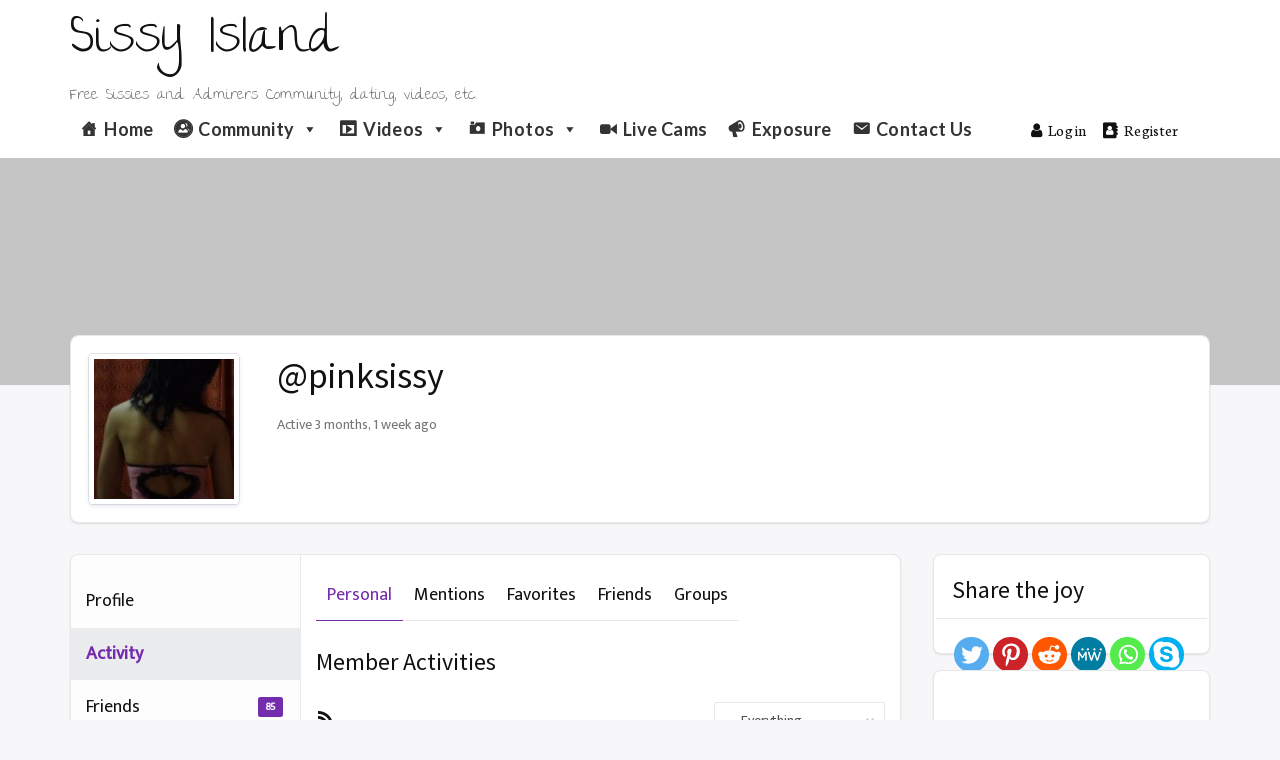

--- FILE ---
content_type: text/html; charset=UTF-8
request_url: https://sissyisland.com/members/pinksissy/
body_size: 28577
content:
<!doctype html>
<html lang="en-US" prefix="og: https://ogp.me/ns#" class="no-js">
<head>
	<!-- Global site tag (gtag.js) - Google Analytics -->
<script async src="https://www.googletagmanager.com/gtag/js?id=UA-163954796-1" type="67e085826c9b91d19d0cba7b-text/javascript"></script>
<script type="67e085826c9b91d19d0cba7b-text/javascript">
  window.dataLayer = window.dataLayer || [];
  function gtag(){dataLayer.push(arguments);}
  gtag('js', new Date());

  gtag('config', 'UA-163954796-1');
</script>

	<meta charset="UTF-8">
	<meta name="viewport" content="width=device-width, initial-scale=1, minimum-scale=1">
	<link rel="profile" href="https://gmpg.org/xfn/11">

			<script type="67e085826c9b91d19d0cba7b-text/javascript">document.documentElement.classList.remove( 'no-js' );</script>
		
	<script src="https://ajax.googleapis.com/ajax/libs/jquery/2.2.4/jquery.min.js" type="67e085826c9b91d19d0cba7b-text/javascript"></script>
	<meta name="juicyads-site-verification" content="6e242cbcc7b790647a95cc3dc9b895a2">

		<script type="67e085826c9b91d19d0cba7b-text/javascript">function theChampLoadEvent(e){var t=window.onload;if(typeof window.onload!="function"){window.onload=e}else{window.onload=function(){t();e()}}}</script>
		<script type="67e085826c9b91d19d0cba7b-text/javascript">var theChampDefaultLang = 'en_US', theChampCloseIconPath = 'https://sissyisland.com/wp-content/plugins/super-socializer/images/close.png';</script>
		<script type="67e085826c9b91d19d0cba7b-text/javascript">var theChampSiteUrl = 'https://sissyisland.com', theChampVerified = 0, theChampEmailPopup = 0, heateorSsMoreSharePopupSearchText = 'Search';</script>
			<script type="67e085826c9b91d19d0cba7b-text/javascript"> var theChampSharingAjaxUrl = 'https://sissyisland.com/wp-admin/admin-ajax.php', heateorSsFbMessengerAPI = 'https://www.facebook.com/dialog/send?app_id=595489497242932&display=popup&link=%encoded_post_url%&redirect_uri=%encoded_post_url%',heateorSsWhatsappShareAPI = 'web', heateorSsUrlCountFetched = [], heateorSsSharesText = 'Shares', heateorSsShareText = 'Share', theChampPluginIconPath = 'https://sissyisland.com/wp-content/plugins/super-socializer/images/logo.png', theChampSaveSharesLocally = 0, theChampHorizontalSharingCountEnable = 1, theChampVerticalSharingCountEnable = 0, theChampSharingOffset = -10, theChampCounterOffset = -10, theChampMobileStickySharingEnabled = 0, heateorSsCopyLinkMessage = "Link copied.";
		var heateorSsHorSharingShortUrl = "";var heateorSsVerticalSharingShortUrl = "";		</script>
			<style type="text/css">
						.the_champ_button_instagram span.the_champ_svg,a.the_champ_instagram span.the_champ_svg{background:radial-gradient(circle at 30% 107%,#fdf497 0,#fdf497 5%,#fd5949 45%,#d6249f 60%,#285aeb 90%)}
					.the_champ_horizontal_sharing .the_champ_svg,.heateor_ss_standard_follow_icons_container .the_champ_svg{
					color: #fff;
				border-width: 0px;
		border-style: solid;
		border-color: transparent;
	}
		.the_champ_horizontal_sharing .theChampTCBackground{
		color:#666;
	}
		.the_champ_horizontal_sharing span.the_champ_svg:hover,.heateor_ss_standard_follow_icons_container span.the_champ_svg:hover{
				border-color: transparent;
	}
		.the_champ_vertical_sharing span.the_champ_svg,.heateor_ss_floating_follow_icons_container span.the_champ_svg{
					color: #fff;
				border-width: 0px;
		border-style: solid;
		border-color: transparent;
	}
		.the_champ_vertical_sharing .theChampTCBackground{
		color:#666;
	}
		.the_champ_vertical_sharing span.the_champ_svg:hover,.heateor_ss_floating_follow_icons_container span.the_champ_svg:hover{
						border-color: transparent;
		}
				div.the_champ_horizontal_sharing .the_champ_square_count{display: block}
			@media screen and (max-width:783px){.the_champ_vertical_sharing{display:none!important}}</style>
	
<!-- Search Engine Optimization by Rank Math - https://rankmath.com/ -->
<title>Jenny &#8211; Sissy Island</title>
<meta name="robots" content="follow, noindex"/>
<meta property="og:locale" content="en_US" />
<meta property="og:type" content="article" />
<meta property="og:site_name" content="Sissy Island" />
<meta property="article:published_time" content="%date(Y-m-d\TH:i:sP)%" />
<meta name="twitter:card" content="summary_large_image" />
<meta name="twitter:label1" content="Time to read" />
<meta name="twitter:data1" content="Less than a minute" />
<script type="application/ld+json" class="rank-math-schema">{"@context":"https://schema.org","@graph":[{"@type":["AdultEntertainment","Organization"],"@id":"https://sissyisland.com/#organization","name":"Sissy Island","url":"https://sissyisland.com","openingHours":["Monday,Tuesday,Wednesday,Thursday,Friday,Saturday,Sunday 09:00-17:00"]},{"@type":"WebSite","@id":"https://sissyisland.com/#website","url":"https://sissyisland.com","name":"Sissy Island","publisher":{"@id":"https://sissyisland.com/#organization"},"inLanguage":"en-US"},{"@type":"WebPage","@id":"#webpage","url":"","datePublished":"","dateModified":"","isPartOf":{"@id":"https://sissyisland.com/#website"},"inLanguage":"en-US"},{"@type":"ProfilePage","@id":"https://sissyisland.com/members/pinksissy/","headline":"About Jenny","mainEntity":{"@type":"Person","name":"Jenny","url":"https://sissyisland.com/members/pinksissy/","image":{"@type":"ImageObject","url":"https://sissyisland.com/wp-content/uploads/avatars/750/61aa5f50ef380-bpfull.jpg","height":"96","width":"96"}}}]}</script>
<!-- /Rank Math WordPress SEO plugin -->

<link rel='dns-prefetch' href='//cdn.canvasjs.com' />
<link rel='dns-prefetch' href='//fonts.googleapis.com' />
<link href='https://fonts.gstatic.com' crossorigin rel='preconnect' />
<link rel="alternate" type="application/rss+xml" title="Sissy Island &raquo; Feed" href="https://sissyisland.com/feed/" />
<link rel="alternate" type="application/rss+xml" title="Sissy Island &raquo; Comments Feed" href="https://sissyisland.com/comments/feed/" />
<style type="text/css">
img.wp-smiley,
img.emoji {
	display: inline !important;
	border: none !important;
	box-shadow: none !important;
	height: 1em !important;
	width: 1em !important;
	margin: 0 0.07em !important;
	vertical-align: -0.1em !important;
	background: none !important;
	padding: 0 !important;
}
</style>
	<link rel='stylesheet' id='twb-open-sans-css' href='https://fonts.googleapis.com/css?family=Open+Sans%3A300%2C400%2C500%2C600%2C700%2C800&#038;display=swap&#038;ver=6.3.7' type='text/css' media='all' />
<link rel='stylesheet' id='twbbwg-global-css' href='https://sissyisland.com/wp-content/plugins/photo-gallery/booster/assets/css/global.css?ver=1.0.0' type='text/css' media='all' />
<link rel='stylesheet' id='dashicons-css' href='https://sissyisland.com/wp-includes/css/dashicons.min.css?ver=6.3.7' type='text/css' media='all' />
<link rel='stylesheet' id='bp-verified-member-css' href='https://sissyisland.com/wp-content/plugins/bp-verified-member/assets/css/style.css?ver=1.2.6' type='text/css' media='all' />
<style id='bp-verified-member-inline-css' type='text/css'>

			:root {
				--bp-verified-members-verified-badge-shape: url('https://sissyisland.com/wp-content/plugins/bp-verified-member/assets/images/mask-circle.svg');
				--bp-verified-members-unverified-badge-shape: url('https://sissyisland.com/wp-content/plugins/bp-verified-member/assets/images/mask-circle.svg');
			}
		
			.bp-verified-badge,
			.bp-verified-member .member-name-item > a:after,
			.bp-verified-member .item-title > a:after,
			.bp-verified-member > .author > a:after,
			.bp-verified-member .member-name > a:after {
				background-color: #1DA1F2 !important;
			}
			
			.bp-unverified-badge,
			.bp-unverified-member .member-name-item > a:after,
			.bp-unverified-member .item-title > a:after,
			.bp-unverified-member > .author > a:after,
			.bp-unverified-member .member-name > a:after {
				background-color: #DD9933 !important;
			}
		
</style>
<link rel='stylesheet' id='wp-block-library-css' href='https://sissyisland.com/wp-includes/css/dist/block-library/style.min.css?ver=6.3.7' type='text/css' media='all' />
<style id='wp-block-library-theme-inline-css' type='text/css'>
.wp-block-audio figcaption{color:#555;font-size:13px;text-align:center}.is-dark-theme .wp-block-audio figcaption{color:hsla(0,0%,100%,.65)}.wp-block-audio{margin:0 0 1em}.wp-block-code{border:1px solid #ccc;border-radius:4px;font-family:Menlo,Consolas,monaco,monospace;padding:.8em 1em}.wp-block-embed figcaption{color:#555;font-size:13px;text-align:center}.is-dark-theme .wp-block-embed figcaption{color:hsla(0,0%,100%,.65)}.wp-block-embed{margin:0 0 1em}.blocks-gallery-caption{color:#555;font-size:13px;text-align:center}.is-dark-theme .blocks-gallery-caption{color:hsla(0,0%,100%,.65)}.wp-block-image figcaption{color:#555;font-size:13px;text-align:center}.is-dark-theme .wp-block-image figcaption{color:hsla(0,0%,100%,.65)}.wp-block-image{margin:0 0 1em}.wp-block-pullquote{border-bottom:4px solid;border-top:4px solid;color:currentColor;margin-bottom:1.75em}.wp-block-pullquote cite,.wp-block-pullquote footer,.wp-block-pullquote__citation{color:currentColor;font-size:.8125em;font-style:normal;text-transform:uppercase}.wp-block-quote{border-left:.25em solid;margin:0 0 1.75em;padding-left:1em}.wp-block-quote cite,.wp-block-quote footer{color:currentColor;font-size:.8125em;font-style:normal;position:relative}.wp-block-quote.has-text-align-right{border-left:none;border-right:.25em solid;padding-left:0;padding-right:1em}.wp-block-quote.has-text-align-center{border:none;padding-left:0}.wp-block-quote.is-large,.wp-block-quote.is-style-large,.wp-block-quote.is-style-plain{border:none}.wp-block-search .wp-block-search__label{font-weight:700}.wp-block-search__button{border:1px solid #ccc;padding:.375em .625em}:where(.wp-block-group.has-background){padding:1.25em 2.375em}.wp-block-separator.has-css-opacity{opacity:.4}.wp-block-separator{border:none;border-bottom:2px solid;margin-left:auto;margin-right:auto}.wp-block-separator.has-alpha-channel-opacity{opacity:1}.wp-block-separator:not(.is-style-wide):not(.is-style-dots){width:100px}.wp-block-separator.has-background:not(.is-style-dots){border-bottom:none;height:1px}.wp-block-separator.has-background:not(.is-style-wide):not(.is-style-dots){height:2px}.wp-block-table{margin:0 0 1em}.wp-block-table td,.wp-block-table th{word-break:normal}.wp-block-table figcaption{color:#555;font-size:13px;text-align:center}.is-dark-theme .wp-block-table figcaption{color:hsla(0,0%,100%,.65)}.wp-block-video figcaption{color:#555;font-size:13px;text-align:center}.is-dark-theme .wp-block-video figcaption{color:hsla(0,0%,100%,.65)}.wp-block-video{margin:0 0 1em}.wp-block-template-part.has-background{margin-bottom:0;margin-top:0;padding:1.25em 2.375em}
</style>
<link rel='stylesheet' id='bp-login-form-block-css' href='https://sissyisland.com/wp-content/plugins/buddypress/bp-core/css/blocks/login-form.min.css?ver=11.3.2' type='text/css' media='all' />
<link rel='stylesheet' id='bp-member-block-css' href='https://sissyisland.com/wp-content/plugins/buddypress/bp-members/css/blocks/member.min.css?ver=11.3.2' type='text/css' media='all' />
<link rel='stylesheet' id='bp-members-block-css' href='https://sissyisland.com/wp-content/plugins/buddypress/bp-members/css/blocks/members.min.css?ver=11.3.2' type='text/css' media='all' />
<link rel='stylesheet' id='bp-dynamic-members-block-css' href='https://sissyisland.com/wp-content/plugins/buddypress/bp-members/css/blocks/dynamic-members.min.css?ver=11.3.2' type='text/css' media='all' />
<link rel='stylesheet' id='bp-latest-activities-block-css' href='https://sissyisland.com/wp-content/plugins/buddypress/bp-activity/css/blocks/latest-activities.min.css?ver=11.3.2' type='text/css' media='all' />
<link rel='stylesheet' id='bp-friends-block-css' href='https://sissyisland.com/wp-content/plugins/buddypress/bp-friends/css/blocks/friends.min.css?ver=11.3.2' type='text/css' media='all' />
<link rel='stylesheet' id='bp-group-block-css' href='https://sissyisland.com/wp-content/plugins/buddypress/bp-groups/css/blocks/group.min.css?ver=11.3.2' type='text/css' media='all' />
<link rel='stylesheet' id='bp-groups-block-css' href='https://sissyisland.com/wp-content/plugins/buddypress/bp-groups/css/blocks/groups.min.css?ver=11.3.2' type='text/css' media='all' />
<link rel='stylesheet' id='bp-dynamic-groups-block-css' href='https://sissyisland.com/wp-content/plugins/buddypress/bp-groups/css/blocks/dynamic-groups.min.css?ver=11.3.2' type='text/css' media='all' />
<link rel='stylesheet' id='bp-sitewide-notices-block-css' href='https://sissyisland.com/wp-content/plugins/buddypress/bp-messages/css/blocks/sitewide-notices.min.css?ver=11.3.2' type='text/css' media='all' />
<style id='classic-theme-styles-inline-css' type='text/css'>
/*! This file is auto-generated */
.wp-block-button__link{color:#fff;background-color:#32373c;border-radius:9999px;box-shadow:none;text-decoration:none;padding:calc(.667em + 2px) calc(1.333em + 2px);font-size:1.125em}.wp-block-file__button{background:#32373c;color:#fff;text-decoration:none}
</style>
<style id='global-styles-inline-css' type='text/css'>
body{--wp--preset--color--black: #000000;--wp--preset--color--cyan-bluish-gray: #abb8c3;--wp--preset--color--white: #ffffff;--wp--preset--color--pale-pink: #f78da7;--wp--preset--color--vivid-red: #cf2e2e;--wp--preset--color--luminous-vivid-orange: #ff6900;--wp--preset--color--luminous-vivid-amber: #fcb900;--wp--preset--color--light-green-cyan: #7bdcb5;--wp--preset--color--vivid-green-cyan: #00d084;--wp--preset--color--pale-cyan-blue: #8ed1fc;--wp--preset--color--vivid-cyan-blue: #0693e3;--wp--preset--color--vivid-purple: #9b51e0;--wp--preset--color--theme-primary: #e36d60;--wp--preset--color--theme-secondary: #41848f;--wp--preset--color--theme-red: #C0392B;--wp--preset--color--theme-green: #27AE60;--wp--preset--color--theme-blue: #2980B9;--wp--preset--color--theme-yellow: #F1C40F;--wp--preset--color--theme-black: #1C2833;--wp--preset--color--theme-grey: #95A5A6;--wp--preset--color--theme-white: #ECF0F1;--wp--preset--color--custom-daylight: #97c0b7;--wp--preset--color--custom-sun: #eee9d1;--wp--preset--gradient--vivid-cyan-blue-to-vivid-purple: linear-gradient(135deg,rgba(6,147,227,1) 0%,rgb(155,81,224) 100%);--wp--preset--gradient--light-green-cyan-to-vivid-green-cyan: linear-gradient(135deg,rgb(122,220,180) 0%,rgb(0,208,130) 100%);--wp--preset--gradient--luminous-vivid-amber-to-luminous-vivid-orange: linear-gradient(135deg,rgba(252,185,0,1) 0%,rgba(255,105,0,1) 100%);--wp--preset--gradient--luminous-vivid-orange-to-vivid-red: linear-gradient(135deg,rgba(255,105,0,1) 0%,rgb(207,46,46) 100%);--wp--preset--gradient--very-light-gray-to-cyan-bluish-gray: linear-gradient(135deg,rgb(238,238,238) 0%,rgb(169,184,195) 100%);--wp--preset--gradient--cool-to-warm-spectrum: linear-gradient(135deg,rgb(74,234,220) 0%,rgb(151,120,209) 20%,rgb(207,42,186) 40%,rgb(238,44,130) 60%,rgb(251,105,98) 80%,rgb(254,248,76) 100%);--wp--preset--gradient--blush-light-purple: linear-gradient(135deg,rgb(255,206,236) 0%,rgb(152,150,240) 100%);--wp--preset--gradient--blush-bordeaux: linear-gradient(135deg,rgb(254,205,165) 0%,rgb(254,45,45) 50%,rgb(107,0,62) 100%);--wp--preset--gradient--luminous-dusk: linear-gradient(135deg,rgb(255,203,112) 0%,rgb(199,81,192) 50%,rgb(65,88,208) 100%);--wp--preset--gradient--pale-ocean: linear-gradient(135deg,rgb(255,245,203) 0%,rgb(182,227,212) 50%,rgb(51,167,181) 100%);--wp--preset--gradient--electric-grass: linear-gradient(135deg,rgb(202,248,128) 0%,rgb(113,206,126) 100%);--wp--preset--gradient--midnight: linear-gradient(135deg,rgb(2,3,129) 0%,rgb(40,116,252) 100%);--wp--preset--font-size--small: 16px;--wp--preset--font-size--medium: 25px;--wp--preset--font-size--large: 31px;--wp--preset--font-size--x-large: 42px;--wp--preset--font-size--larger: 39px;--wp--preset--spacing--20: 0.44rem;--wp--preset--spacing--30: 0.67rem;--wp--preset--spacing--40: 1rem;--wp--preset--spacing--50: 1.5rem;--wp--preset--spacing--60: 2.25rem;--wp--preset--spacing--70: 3.38rem;--wp--preset--spacing--80: 5.06rem;--wp--preset--shadow--natural: 6px 6px 9px rgba(0, 0, 0, 0.2);--wp--preset--shadow--deep: 12px 12px 50px rgba(0, 0, 0, 0.4);--wp--preset--shadow--sharp: 6px 6px 0px rgba(0, 0, 0, 0.2);--wp--preset--shadow--outlined: 6px 6px 0px -3px rgba(255, 255, 255, 1), 6px 6px rgba(0, 0, 0, 1);--wp--preset--shadow--crisp: 6px 6px 0px rgba(0, 0, 0, 1);}:where(.is-layout-flex){gap: 0.5em;}:where(.is-layout-grid){gap: 0.5em;}body .is-layout-flow > .alignleft{float: left;margin-inline-start: 0;margin-inline-end: 2em;}body .is-layout-flow > .alignright{float: right;margin-inline-start: 2em;margin-inline-end: 0;}body .is-layout-flow > .aligncenter{margin-left: auto !important;margin-right: auto !important;}body .is-layout-constrained > .alignleft{float: left;margin-inline-start: 0;margin-inline-end: 2em;}body .is-layout-constrained > .alignright{float: right;margin-inline-start: 2em;margin-inline-end: 0;}body .is-layout-constrained > .aligncenter{margin-left: auto !important;margin-right: auto !important;}body .is-layout-constrained > :where(:not(.alignleft):not(.alignright):not(.alignfull)){max-width: var(--wp--style--global--content-size);margin-left: auto !important;margin-right: auto !important;}body .is-layout-constrained > .alignwide{max-width: var(--wp--style--global--wide-size);}body .is-layout-flex{display: flex;}body .is-layout-flex{flex-wrap: wrap;align-items: center;}body .is-layout-flex > *{margin: 0;}body .is-layout-grid{display: grid;}body .is-layout-grid > *{margin: 0;}:where(.wp-block-columns.is-layout-flex){gap: 2em;}:where(.wp-block-columns.is-layout-grid){gap: 2em;}:where(.wp-block-post-template.is-layout-flex){gap: 1.25em;}:where(.wp-block-post-template.is-layout-grid){gap: 1.25em;}.has-black-color{color: var(--wp--preset--color--black) !important;}.has-cyan-bluish-gray-color{color: var(--wp--preset--color--cyan-bluish-gray) !important;}.has-white-color{color: var(--wp--preset--color--white) !important;}.has-pale-pink-color{color: var(--wp--preset--color--pale-pink) !important;}.has-vivid-red-color{color: var(--wp--preset--color--vivid-red) !important;}.has-luminous-vivid-orange-color{color: var(--wp--preset--color--luminous-vivid-orange) !important;}.has-luminous-vivid-amber-color{color: var(--wp--preset--color--luminous-vivid-amber) !important;}.has-light-green-cyan-color{color: var(--wp--preset--color--light-green-cyan) !important;}.has-vivid-green-cyan-color{color: var(--wp--preset--color--vivid-green-cyan) !important;}.has-pale-cyan-blue-color{color: var(--wp--preset--color--pale-cyan-blue) !important;}.has-vivid-cyan-blue-color{color: var(--wp--preset--color--vivid-cyan-blue) !important;}.has-vivid-purple-color{color: var(--wp--preset--color--vivid-purple) !important;}.has-black-background-color{background-color: var(--wp--preset--color--black) !important;}.has-cyan-bluish-gray-background-color{background-color: var(--wp--preset--color--cyan-bluish-gray) !important;}.has-white-background-color{background-color: var(--wp--preset--color--white) !important;}.has-pale-pink-background-color{background-color: var(--wp--preset--color--pale-pink) !important;}.has-vivid-red-background-color{background-color: var(--wp--preset--color--vivid-red) !important;}.has-luminous-vivid-orange-background-color{background-color: var(--wp--preset--color--luminous-vivid-orange) !important;}.has-luminous-vivid-amber-background-color{background-color: var(--wp--preset--color--luminous-vivid-amber) !important;}.has-light-green-cyan-background-color{background-color: var(--wp--preset--color--light-green-cyan) !important;}.has-vivid-green-cyan-background-color{background-color: var(--wp--preset--color--vivid-green-cyan) !important;}.has-pale-cyan-blue-background-color{background-color: var(--wp--preset--color--pale-cyan-blue) !important;}.has-vivid-cyan-blue-background-color{background-color: var(--wp--preset--color--vivid-cyan-blue) !important;}.has-vivid-purple-background-color{background-color: var(--wp--preset--color--vivid-purple) !important;}.has-black-border-color{border-color: var(--wp--preset--color--black) !important;}.has-cyan-bluish-gray-border-color{border-color: var(--wp--preset--color--cyan-bluish-gray) !important;}.has-white-border-color{border-color: var(--wp--preset--color--white) !important;}.has-pale-pink-border-color{border-color: var(--wp--preset--color--pale-pink) !important;}.has-vivid-red-border-color{border-color: var(--wp--preset--color--vivid-red) !important;}.has-luminous-vivid-orange-border-color{border-color: var(--wp--preset--color--luminous-vivid-orange) !important;}.has-luminous-vivid-amber-border-color{border-color: var(--wp--preset--color--luminous-vivid-amber) !important;}.has-light-green-cyan-border-color{border-color: var(--wp--preset--color--light-green-cyan) !important;}.has-vivid-green-cyan-border-color{border-color: var(--wp--preset--color--vivid-green-cyan) !important;}.has-pale-cyan-blue-border-color{border-color: var(--wp--preset--color--pale-cyan-blue) !important;}.has-vivid-cyan-blue-border-color{border-color: var(--wp--preset--color--vivid-cyan-blue) !important;}.has-vivid-purple-border-color{border-color: var(--wp--preset--color--vivid-purple) !important;}.has-vivid-cyan-blue-to-vivid-purple-gradient-background{background: var(--wp--preset--gradient--vivid-cyan-blue-to-vivid-purple) !important;}.has-light-green-cyan-to-vivid-green-cyan-gradient-background{background: var(--wp--preset--gradient--light-green-cyan-to-vivid-green-cyan) !important;}.has-luminous-vivid-amber-to-luminous-vivid-orange-gradient-background{background: var(--wp--preset--gradient--luminous-vivid-amber-to-luminous-vivid-orange) !important;}.has-luminous-vivid-orange-to-vivid-red-gradient-background{background: var(--wp--preset--gradient--luminous-vivid-orange-to-vivid-red) !important;}.has-very-light-gray-to-cyan-bluish-gray-gradient-background{background: var(--wp--preset--gradient--very-light-gray-to-cyan-bluish-gray) !important;}.has-cool-to-warm-spectrum-gradient-background{background: var(--wp--preset--gradient--cool-to-warm-spectrum) !important;}.has-blush-light-purple-gradient-background{background: var(--wp--preset--gradient--blush-light-purple) !important;}.has-blush-bordeaux-gradient-background{background: var(--wp--preset--gradient--blush-bordeaux) !important;}.has-luminous-dusk-gradient-background{background: var(--wp--preset--gradient--luminous-dusk) !important;}.has-pale-ocean-gradient-background{background: var(--wp--preset--gradient--pale-ocean) !important;}.has-electric-grass-gradient-background{background: var(--wp--preset--gradient--electric-grass) !important;}.has-midnight-gradient-background{background: var(--wp--preset--gradient--midnight) !important;}.has-small-font-size{font-size: var(--wp--preset--font-size--small) !important;}.has-medium-font-size{font-size: var(--wp--preset--font-size--medium) !important;}.has-large-font-size{font-size: var(--wp--preset--font-size--large) !important;}.has-x-large-font-size{font-size: var(--wp--preset--font-size--x-large) !important;}
.wp-block-navigation a:where(:not(.wp-element-button)){color: inherit;}
:where(.wp-block-post-template.is-layout-flex){gap: 1.25em;}:where(.wp-block-post-template.is-layout-grid){gap: 1.25em;}
:where(.wp-block-columns.is-layout-flex){gap: 2em;}:where(.wp-block-columns.is-layout-grid){gap: 2em;}
.wp-block-pullquote{font-size: 1.5em;line-height: 1.6;}
</style>
<style id='age-gate-custom-inline-css' type='text/css'>
:root{--ag-background-color: rgba(0,0,0,1);--ag-background-image-position: center center;--ag-background-image-opacity: 1;--ag-blur: 5px;}
</style>
<link rel='stylesheet' id='age-gate-css' href='https://sissyisland.com/wp-content/plugins/age-gate/dist/main.css?ver=3.7.2' type='text/css' media='all' />
<style id='age-gate-options-inline-css' type='text/css'>
:root{--ag-background-color: rgba(0,0,0,1);--ag-background-image-position: center center;--ag-background-image-opacity: 1;--ag-blur: 5px;}
</style>
<link rel='stylesheet' id='bbp-default-css' href='https://sissyisland.com/wp-content/plugins/bbpress/templates/default/css/bbpress.min.css?ver=2.6.9' type='text/css' media='all' />
<link rel='stylesheet' id='bp-nouveau-css' href='https://sissyisland.com/wp-content/plugins/buddypress/bp-templates/bp-nouveau/css/buddypress.min.css?ver=11.3.2' type='text/css' media='screen' />
<style id='bp-nouveau-inline-css' type='text/css'>

		/* Cover image */
		#buddypress #item-header-cover-image {
			min-height: 225px;
			margin-bottom: 1em;
		}

		#buddypress #item-header-cover-image:after {
			clear: both;
			content: "";
			display: table;
		}

		#buddypress #header-cover-image {
			height: 225px;
			background-image: url(  );
		}

		#buddypress #create-group-form #header-cover-image {
			position: relative;
			margin: 1em 0;
		}

		.bp-user #buddypress #item-header {
			padding-top: 0;
		}

		#buddypress #item-header-cover-image #item-header-avatar {
			margin-top: 145px;
			float: left;
			overflow: visible;
			width:auto;
		}

		#buddypress div#item-header #item-header-cover-image #item-header-content {
			clear: both;
			float: left;
			margin-left: 170px;
			margin-top: -140px;
			width:auto;
		}

		body.single-item.groups #buddypress div#item-header #item-header-cover-image #item-header-content,
		body.single-item.groups #buddypress div#item-header #item-header-cover-image #item-actions {
			margin-top: 225px;
			margin-left: 0;
			clear: none;
			max-width: 50%;
		}

		body.single-item.groups #buddypress div#item-header #item-header-cover-image #item-actions {
			padding-top: 20px;
			max-width: 20%;
		}

		

		#buddypress div#item-header-cover-image h2 a,
		#buddypress div#item-header-cover-image h2 {
			color: #FFF;
			text-rendering: optimizelegibility;
			text-shadow: 0px 0px 3px rgba( 0, 0, 0, 0.8 );
			margin: 0 0 .6em;
			font-size:200%;
		}

		#buddypress #item-header-cover-image #item-header-avatar img.avatar {
			border: solid 2px #FFF;
			background: rgba( 255, 255, 255, 0.8 );
		}

		#buddypress #item-header-cover-image #item-header-avatar a {
			border: none;
			text-decoration: none;
		}

		#buddypress #item-header-cover-image #item-buttons {
			margin: 0 0 10px;
			padding: 0 0 5px;
		}

		#buddypress #item-header-cover-image #item-buttons:after {
			clear: both;
			content: "";
			display: table;
		}

		@media screen and (max-width: 782px) {
			#buddypress #item-header-cover-image #item-header-avatar,
			.bp-user #buddypress #item-header #item-header-cover-image #item-header-avatar,
			#buddypress div#item-header #item-header-cover-image #item-header-content {
				width:100%;
				text-align:center;
			}

			#buddypress #item-header-cover-image #item-header-avatar a {
				display:inline-block;
			}

			#buddypress #item-header-cover-image #item-header-avatar img {
				margin:0;
			}

			#buddypress div#item-header #item-header-cover-image #item-header-content,
			body.single-item.groups #buddypress div#item-header #item-header-cover-image #item-header-content,
			body.single-item.groups #buddypress div#item-header #item-header-cover-image #item-actions {
				margin:0;
			}

			body.single-item.groups #buddypress div#item-header #item-header-cover-image #item-header-content,
			body.single-item.groups #buddypress div#item-header #item-header-cover-image #item-actions {
				max-width: 100%;
			}

			#buddypress div#item-header-cover-image h2 a,
			#buddypress div#item-header-cover-image h2 {
				color: inherit;
				text-shadow: none;
				margin:25px 0 0;
				font-size:200%;
			}

			#buddypress #item-header-cover-image #item-buttons div {
				float:none;
				display:inline-block;
			}

			#buddypress #item-header-cover-image #item-buttons:before {
				content:"";
			}

			#buddypress #item-header-cover-image #item-buttons {
				margin: 5px 0;
			}
		}
	
</style>
<link rel='stylesheet' id='bp-mentions-css-css' href='https://sissyisland.com/wp-content/plugins/buddypress/bp-activity/css/mentions.min.css?ver=11.3.2' type='text/css' media='all' />
<link rel='stylesheet' id='contact-form-7-css' href='https://sissyisland.com/wp-content/plugins/contact-form-7/includes/css/styles.css?ver=5.9.3' type='text/css' media='all' />
<link rel='stylesheet' id='bwg_fonts-css' href='https://sissyisland.com/wp-content/plugins/photo-gallery/css/bwg-fonts/fonts.css?ver=0.0.1' type='text/css' media='all' />
<link rel='stylesheet' id='sumoselect-css' href='https://sissyisland.com/wp-content/plugins/photo-gallery/css/sumoselect.min.css?ver=3.4.6' type='text/css' media='all' />
<link rel='stylesheet' id='mCustomScrollbar-css' href='https://sissyisland.com/wp-content/plugins/photo-gallery/css/jquery.mCustomScrollbar.min.css?ver=3.1.5' type='text/css' media='all' />
<link rel='stylesheet' id='bwg_googlefonts-css' href='https://fonts.googleapis.com/css?family=Ubuntu&#038;subset=greek,latin,greek-ext,vietnamese,cyrillic-ext,latin-ext,cyrillic' type='text/css' media='all' />
<link rel='stylesheet' id='bwg_frontend-css' href='https://sissyisland.com/wp-content/plugins/photo-gallery/css/styles.min.css?ver=1.8.23' type='text/css' media='all' />
<link rel='stylesheet' id='admin-bar-css' href='https://sissyisland.com/wp-includes/css/admin-bar.min.css?ver=6.3.7' type='text/css' media='all' />
<style id='admin-bar-inline-css' type='text/css'>

    .canvasjs-chart-credit{
        display: none !important;
    }
    #vtrtsFreeChart canvas {
    border-radius: 6px;
}

.vtrts-free-adminbar-weekly-title {
    font-weight: bold;
    font-size: 14px;
    color: #fff;
    margin-bottom: 6px;
}

        #wpadminbar #wp-admin-bar-vtrts_free_top_button .ab-icon:before {
            content: "\f185";
            color: #1DAE22;
            top: 3px;
        }
    #wp-admin-bar-vtrts_pro_top_button .ab-item {
        min-width: 180px;
    }
    .vtrts-free-adminbar-dropdown {
        min-width: 420px ;
        padding: 18px 18px 12px 18px;
        background: #23282d;
        color: #fff;
        border-radius: 8px;
        box-shadow: 0 4px 24px rgba(0,0,0,0.15);
        margin-top: 10px;
    }
    .vtrts-free-adminbar-grid {
        display: grid;
        grid-template-columns: 1fr 1fr;
        gap: 18px 18px; /* row-gap column-gap */
        margin-bottom: 18px;
    }
    .vtrts-free-adminbar-card {
        background: #2c3338;
        border-radius: 8px;
        padding: 18px 18px 12px 18px;
        box-shadow: 0 2px 8px rgba(0,0,0,0.07);
        display: flex;
        flex-direction: column;
        align-items: flex-start;
    }
    /* Extra margin for the right column */
    .vtrts-free-adminbar-card:nth-child(2),
    .vtrts-free-adminbar-card:nth-child(4) {
        margin-left: 10px !important;
        padding-left: 10px !important;
                padding-top: 6px !important;

        margin-right: 10px !important;
        padding-right : 10px !important;
        margin-top: 10px !important;
    }
    .vtrts-free-adminbar-card:nth-child(1),
    .vtrts-free-adminbar-card:nth-child(3) {
        margin-left: 10px !important;
        padding-left: 10px !important;
                padding-top: 6px !important;

        margin-top: 10px !important;
                padding-right : 10px !important;

    }
    /* Extra margin for the bottom row */
    .vtrts-free-adminbar-card:nth-child(3),
    .vtrts-free-adminbar-card:nth-child(4) {
        margin-top: 6px !important;
        padding-top: 6px !important;
        margin-top: 10px !important;
    }
    .vtrts-free-adminbar-card-title {
        font-size: 14px;
        font-weight: 800;
        margin-bottom: 6px;
        color: #fff;
    }
    .vtrts-free-adminbar-card-value {
        font-size: 22px;
        font-weight: bold;
        color: #1DAE22;
        margin-bottom: 4px;
    }
    .vtrts-free-adminbar-card-sub {
        font-size: 12px;
        color: #aaa;
    }
    .vtrts-free-adminbar-btn-wrap {
        text-align: center;
        margin-top: 8px;
    }

    #wp-admin-bar-vtrts_free_top_button .ab-item{
    min-width: 80px !important;
        padding: 0px !important;
    .vtrts-free-adminbar-btn {
        display: inline-block;
        background: #1DAE22;
        color: #fff !important;
        font-weight: bold;
        padding: 8px 28px;
        border-radius: 6px;
        text-decoration: none;
        font-size: 15px;
        transition: background 0.2s;
        margin-top: 8px;
    }
    .vtrts-free-adminbar-btn:hover {
        background: #15991b;
        color: #fff !important;
    }

    .vtrts-free-adminbar-dropdown-wrap { min-width: 0; padding: 0; }
    #wpadminbar #wp-admin-bar-vtrts_free_top_button .vtrts-free-adminbar-dropdown { display: none; position: absolute; left: 0; top: 100%; z-index: 99999; }
    #wpadminbar #wp-admin-bar-vtrts_free_top_button:hover .vtrts-free-adminbar-dropdown { display: block; }
    
        .ab-empty-item #wp-admin-bar-vtrts_free_top_button-default .ab-empty-item{
    height:0px !important;
    padding :0px !important;
     }
            #wpadminbar .quicklinks .ab-empty-item{
        padding:0px !important;
    }
    .vtrts-free-adminbar-dropdown {
    min-width: 420px;
    padding: 18px 18px 12px 18px;
    background: #23282d;
    color: #fff;
    border-radius: 12px; /* more rounded */
    box-shadow: 0 8px 32px rgba(0,0,0,0.25); /* deeper shadow */
    margin-top: 10px;
}

.vtrts-free-adminbar-btn-wrap {
    text-align: center;
    margin-top: 18px; /* more space above */
}

.vtrts-free-adminbar-btn {
    display: inline-block;
    background: #1DAE22;
    color: #fff !important;
    font-weight: bold;
    padding: 5px 22px;
    border-radius: 8px;
    text-decoration: none;
    font-size: 17px;
    transition: background 0.2s, box-shadow 0.2s;
    margin-top: 8px;
    box-shadow: 0 2px 8px rgba(29,174,34,0.15);
    text-align: center;
    line-height: 1.6;
    
}
.vtrts-free-adminbar-btn:hover {
    background: #15991b;
    color: #fff !important;
    box-shadow: 0 4px 16px rgba(29,174,34,0.25);
}
    


</style>
<link rel='stylesheet' id='style-pack-latest-activity-css' href='https://sissyisland.com/wp-content/plugins/bbp-style-pack//build/la-index.css?ver=6.3.7' type='text/css' media='all' />
<link rel='stylesheet' id='style-pack-login-css' href='https://sissyisland.com/wp-content/plugins/bbp-style-pack//build/login-index.css?ver=6.3.7' type='text/css' media='all' />
<link rel='stylesheet' id='style-pack-single-topic-information-css' href='https://sissyisland.com/wp-content/plugins/bbp-style-pack//build/ti-index.css?ver=6.3.7' type='text/css' media='all' />
<link rel='stylesheet' id='style-pack-single-forum-information-css' href='https://sissyisland.com/wp-content/plugins/bbp-style-pack//build/fi-index.css?ver=6.3.7' type='text/css' media='all' />
<link rel='stylesheet' id='style-pack-forums-list-css' href='https://sissyisland.com/wp-content/plugins/bbp-style-pack//build/flist-index.css?ver=6.3.7' type='text/css' media='all' />
<link rel='stylesheet' id='style-pack-topic-views-list-css' href='https://sissyisland.com/wp-content/plugins/bbp-style-pack//build/topic-views-index.css?ver=6.3.7' type='text/css' media='all' />
<link rel='stylesheet' id='style-pack-statistics-list-css' href='https://sissyisland.com/wp-content/plugins/bbp-style-pack//build/statistics-index.css?ver=6.3.7' type='text/css' media='all' />
<link rel='stylesheet' id='style-pack-search-form-css' href='https://sissyisland.com/wp-content/plugins/bbp-style-pack//build/search-index.css?ver=6.3.7' type='text/css' media='all' />
<link rel='stylesheet' id='bsp-css' href='https://sissyisland.com/wp-content/plugins/bbp-style-pack/css/bspstyle.css?ver=1698343606' type='text/css' media='screen' />
<link rel='stylesheet' id='megamenu-css' href='https://sissyisland.com/wp-content/uploads/maxmegamenu/style.css?ver=b67015' type='text/css' media='all' />
<link rel='stylesheet' id='buddyx-fonts-css' href='https://fonts.googleapis.com/css?family=Lato:300,300i,400,400i,700,700i,900&#038;display=swap&#038;display=swap' type='text/css' media='all' />
<link rel='stylesheet' id='buddyx-global-css' href='https://sissyisland.com/wp-content/themes/buddyx/assets/css/global.min.css?ver=2.3.1' type='text/css' media='all' />
<link rel='stylesheet' id='buddyx-site-loader-css' href='https://sissyisland.com/wp-content/themes/buddyx/assets/css/loaders.min.css?ver=2.3.1' type='text/css' media='all' />
<link rel='stylesheet' id='buddyx-load-fontawesome-css' href='https://sissyisland.com/wp-content/themes/buddyx/assets/css/fontawesome.min.css?ver=2.3.1' type='text/css' media='all' />
<link rel='stylesheet' id='buddyx-buddypress-css' href='https://sissyisland.com/wp-content/themes/buddyx/assets/css/buddypress.min.css?ver=2.3.1' type='text/css' media='all' />
<link rel='stylesheet' id='the_champ_frontend_css-css' href='https://sissyisland.com/wp-content/plugins/super-socializer/css/front.css?ver=7.14.5' type='text/css' media='all' />
<link rel='stylesheet' id='all-in-one-video-gallery-public-css' href='https://sissyisland.com/wp-content/plugins/all-in-one-video-gallery/public/assets/css/public.min.css?ver=3.5.2' type='text/css' media='all' />
<link rel='stylesheet' id='elementor-frontend-legacy-css' href='https://sissyisland.com/wp-content/plugins/elementor/assets/css/frontend-legacy.min.css?ver=3.5.6' type='text/css' media='all' />
<link rel='stylesheet' id='elementor-frontend-css' href='https://sissyisland.com/wp-content/plugins/elementor/assets/css/frontend.min.css?ver=3.5.6' type='text/css' media='all' />
<link rel='stylesheet' id='eael-general-css' href='https://sissyisland.com/wp-content/plugins/essential-addons-for-elementor-lite/assets/front-end/css/view/general.min.css?ver=5.8.13' type='text/css' media='all' />
<link rel='stylesheet' id='rt-mediaelement-css' href='https://sissyisland.com/wp-content/plugins/buddypress-media/lib/media-element/mediaelementplayer-legacy.min.css?ver=4.6.15' type='text/css' media='all' />
<link rel='stylesheet' id='rt-mediaelement-wp-css' href='https://sissyisland.com/wp-content/plugins/buddypress-media/lib/media-element/wp-mediaelement.min.css?ver=4.6.15' type='text/css' media='all' />
<link rel='stylesheet' id='rtmedia-main-css' href='https://sissyisland.com/wp-content/plugins/buddypress-media/app/assets/css/rtmedia.min.css?ver=4.6.15' type='text/css' media='all' />
<link rel='stylesheet' id='rtmedia-upload-terms-main-css' href='https://sissyisland.com/wp-content/plugins/buddypress-media/app/assets/css/rtm-upload-terms.min.css?ver=4.6.15' type='text/css' media='all' />
<script type="67e085826c9b91d19d0cba7b-text/javascript" src='https://sissyisland.com/wp-includes/js/jquery/jquery.min.js?ver=3.7.0' id='jquery-core-js'></script>
<script type="67e085826c9b91d19d0cba7b-text/javascript" src='https://sissyisland.com/wp-includes/js/jquery/jquery-migrate.min.js?ver=3.4.1' id='jquery-migrate-js'></script>
<script type="67e085826c9b91d19d0cba7b-text/javascript" src='https://sissyisland.com/wp-content/plugins/photo-gallery/booster/assets/js/circle-progress.js?ver=1.2.2' id='twbbwg-circle-js'></script>
<script type="67e085826c9b91d19d0cba7b-text/javascript" id='twbbwg-global-js-extra'>
/* <![CDATA[ */
var twb = {"nonce":"a3168d7156","ajax_url":"https:\/\/sissyisland.com\/wp-admin\/admin-ajax.php","plugin_url":"https:\/\/sissyisland.com\/wp-content\/plugins\/photo-gallery\/booster","href":"https:\/\/sissyisland.com\/wp-admin\/admin.php?page=twbbwg_photo-gallery"};
var twb = {"nonce":"a3168d7156","ajax_url":"https:\/\/sissyisland.com\/wp-admin\/admin-ajax.php","plugin_url":"https:\/\/sissyisland.com\/wp-content\/plugins\/photo-gallery\/booster","href":"https:\/\/sissyisland.com\/wp-admin\/admin.php?page=twbbwg_photo-gallery"};
/* ]]> */
</script>
<script type="67e085826c9b91d19d0cba7b-text/javascript" src='https://sissyisland.com/wp-content/plugins/photo-gallery/booster/assets/js/global.js?ver=1.0.0' id='twbbwg-global-js'></script>
<script type="67e085826c9b91d19d0cba7b-text/javascript" id='ahc_front_js-js-extra'>
/* <![CDATA[ */
var ahc_ajax_front = {"ajax_url":"https:\/\/sissyisland.com\/wp-admin\/admin-ajax.php","plugin_url":"https:\/\/sissyisland.com\/wp-content\/plugins\/visitors-traffic-real-time-statistics\/","page_id":"0","page_title":"Jenny","post_type":"page"};
/* ]]> */
</script>
<script type="67e085826c9b91d19d0cba7b-text/javascript" src='https://sissyisland.com/wp-content/plugins/visitors-traffic-real-time-statistics/js/front.js?ver=6.3.7' id='ahc_front_js-js'></script>
<script type="67e085826c9b91d19d0cba7b-text/javascript" src='https://sissyisland.com/wp-content/plugins/bp-verified-member/assets/js/vendor/popper.min.js?ver=2.11.0' id='popper2-js'></script>
<script type="67e085826c9b91d19d0cba7b-text/javascript" id='bp-verified-member-js-extra'>
/* <![CDATA[ */
var bpVerifiedMember = {"verifiedBadgeHtml":"<span class=\"bp-verified-badge\"><\/span>","verifiedTooltip":"Verified","unverifiedBadgeHtml":"<span class=\"bp-unverified-badge\"><\/span>","unverifiedTooltip":"Unverified","ajaxUrl":"https:\/\/sissyisland.com\/wp-admin\/admin-ajax.php"};
/* ]]> */
</script>
<script type="67e085826c9b91d19d0cba7b-text/javascript" src='https://sissyisland.com/wp-content/plugins/bp-verified-member/assets/js/main.js?ver=1.2.6' id='bp-verified-member-js'></script>
<script type="67e085826c9b91d19d0cba7b-text/javascript" src='https://sissyisland.com/wp-includes/js/plupload/moxie.min.js?ver=1.3.5' id='moxiejs-js'></script>
<script type="67e085826c9b91d19d0cba7b-text/javascript" src='https://sissyisland.com/wp-includes/js/plupload/plupload.min.js?ver=2.1.9' id='plupload-js'></script>
<script type="67e085826c9b91d19d0cba7b-text/javascript" src='https://sissyisland.com/wp-content/plugins/buddypress/bp-core/js/widget-members.min.js?ver=11.3.2' id='bp-widget-members-js'></script>
<script type="67e085826c9b91d19d0cba7b-text/javascript" src='https://sissyisland.com/wp-content/plugins/buddypress/bp-core/js/jquery-query.min.js?ver=11.3.2' id='bp-jquery-query-js'></script>
<script type="67e085826c9b91d19d0cba7b-text/javascript" src='https://sissyisland.com/wp-content/plugins/buddypress/bp-core/js/vendor/jquery-cookie.min.js?ver=11.3.2' id='bp-jquery-cookie-js'></script>
<script type="67e085826c9b91d19d0cba7b-text/javascript" src='https://sissyisland.com/wp-content/plugins/buddypress/bp-core/js/vendor/jquery-scroll-to.min.js?ver=11.3.2' id='bp-jquery-scroll-to-js'></script>
<script type="67e085826c9b91d19d0cba7b-text/javascript" src='https://sissyisland.com/wp-content/plugins/photo-gallery/js/jquery.sumoselect.min.js?ver=3.4.6' id='sumoselect-js'></script>
<script type="67e085826c9b91d19d0cba7b-text/javascript" src='https://sissyisland.com/wp-content/plugins/photo-gallery/js/tocca.min.js?ver=2.0.9' id='bwg_mobile-js'></script>
<script type="67e085826c9b91d19d0cba7b-text/javascript" src='https://sissyisland.com/wp-content/plugins/photo-gallery/js/jquery.mCustomScrollbar.concat.min.js?ver=3.1.5' id='mCustomScrollbar-js'></script>
<script type="67e085826c9b91d19d0cba7b-text/javascript" src='https://sissyisland.com/wp-content/plugins/photo-gallery/js/jquery.fullscreen.min.js?ver=0.6.0' id='jquery-fullscreen-js'></script>
<script type="67e085826c9b91d19d0cba7b-text/javascript" id='bwg_frontend-js-extra'>
/* <![CDATA[ */
var bwg_objectsL10n = {"bwg_field_required":"field is required.","bwg_mail_validation":"This is not a valid email address.","bwg_search_result":"There are no images matching your search.","bwg_select_tag":"Select Tag","bwg_order_by":"Order By","bwg_search":"Search","bwg_show_ecommerce":"Show Ecommerce","bwg_hide_ecommerce":"Hide Ecommerce","bwg_show_comments":"Show Comments","bwg_hide_comments":"Hide Comments","bwg_restore":"Restore","bwg_maximize":"Maximize","bwg_fullscreen":"Fullscreen","bwg_exit_fullscreen":"Exit Fullscreen","bwg_search_tag":"SEARCH...","bwg_tag_no_match":"No tags found","bwg_all_tags_selected":"All tags selected","bwg_tags_selected":"tags selected","play":"Play","pause":"Pause","is_pro":"","bwg_play":"Play","bwg_pause":"Pause","bwg_hide_info":"Hide info","bwg_show_info":"Show info","bwg_hide_rating":"Hide rating","bwg_show_rating":"Show rating","ok":"Ok","cancel":"Cancel","select_all":"Select all","lazy_load":"0","lazy_loader":"https:\/\/sissyisland.com\/wp-content\/plugins\/photo-gallery\/images\/ajax_loader.png","front_ajax":"0","bwg_tag_see_all":"see all tags","bwg_tag_see_less":"see less tags"};
/* ]]> */
</script>
<script type="67e085826c9b91d19d0cba7b-text/javascript" src='https://sissyisland.com/wp-content/plugins/photo-gallery/js/scripts.min.js?ver=1.8.23' id='bwg_frontend-js'></script>
<script type="67e085826c9b91d19d0cba7b-text/javascript" src='https://sissyisland.com/wp-includes/js/dist/vendor/wp-polyfill-inert.min.js?ver=3.1.2' id='wp-polyfill-inert-js'></script>
<script type="67e085826c9b91d19d0cba7b-text/javascript" src='https://sissyisland.com/wp-includes/js/dist/vendor/regenerator-runtime.min.js?ver=0.13.11' id='regenerator-runtime-js'></script>
<script type="67e085826c9b91d19d0cba7b-text/javascript" src='https://sissyisland.com/wp-includes/js/dist/vendor/wp-polyfill.min.js?ver=3.15.0' id='wp-polyfill-js'></script>
<script type="67e085826c9b91d19d0cba7b-text/javascript" src='https://sissyisland.com/wp-includes/js/dist/hooks.min.js?ver=c6aec9a8d4e5a5d543a1' id='wp-hooks-js'></script>
<script type="67e085826c9b91d19d0cba7b-text/javascript" id='say-what-js-js-extra'>
/* <![CDATA[ */
var say_what_data = {"replacements":{"visual-portfolio|Portfolio Categories:|":"Gallery Categories:"}};
/* ]]> */
</script>
<script type="67e085826c9b91d19d0cba7b-text/javascript" src='https://sissyisland.com/wp-content/plugins/say-what/assets/build/frontend.js?ver=fd31684c45e4d85aeb4e' id='say-what-js-js'></script>
<script type="67e085826c9b91d19d0cba7b-text/javascript" id='buddyx-navigation-js-extra'>
/* <![CDATA[ */
var buddyxScreenReaderText = {"expand":"Expand child menu","collapse":"Collapse child menu"};
/* ]]> */
</script>
<script type="67e085826c9b91d19d0cba7b-text/javascript" src='https://sissyisland.com/wp-content/themes/buddyx/assets/js/navigation.min.js?ver=2.3.1' id='buddyx-navigation-js' async></script>
<script type="67e085826c9b91d19d0cba7b-text/javascript" src='https://sissyisland.com/wp-content/themes/buddyx/assets/js/doubletap.min.js?ver=2.3.1' id='buddyx-doubletap-js' async></script>
<script type="67e085826c9b91d19d0cba7b-text/javascript" src='https://sissyisland.com/wp-content/themes/buddyx/assets/js/isotope.pkgd.min.js?ver=2.3.1' id='buddyx-isotope-pkgd-js' async></script>
<script type="67e085826c9b91d19d0cba7b-text/javascript" src='https://sissyisland.com/wp-content/themes/buddyx/assets/js/fitvids.min.js?ver=2.3.1' id='buddyx-fitvids-js' async></script>
<script type="67e085826c9b91d19d0cba7b-text/javascript" src='https://sissyisland.com/wp-content/themes/buddyx/assets/js/sticky-kit.min.js?ver=2.3.1' id='buddyx-sticky-kit-js' async></script>
<script type="67e085826c9b91d19d0cba7b-text/javascript" src='https://sissyisland.com/wp-content/themes/buddyx/assets/js/custom.min.js?ver=2.3.1' id='buddyx-custom-js' async></script>
<script type="67e085826c9b91d19d0cba7b-text/javascript" id='all-in-one-video-gallery-public-js-extra'>
/* <![CDATA[ */
var aiovg_public = {"ajax_url":"https:\/\/sissyisland.com\/wp-admin\/admin-ajax.php","ajax_nonce":"d102e34c75","scroll_to_top_offset":"20","i18n":{"no_tags_found":"No tags found."}};
/* ]]> */
</script>
<script type="67e085826c9b91d19d0cba7b-text/javascript" src='https://sissyisland.com/wp-content/plugins/all-in-one-video-gallery/public/assets/js/public.min.js?ver=3.5.2' id='all-in-one-video-gallery-public-js'></script>
<link rel="https://api.w.org/" href="https://sissyisland.com/wp-json/" /><link rel="alternate" type="application/json" href="https://sissyisland.com/wp-json/wp/v2/pages/0" /><link rel="EditURI" type="application/rsd+xml" title="RSD" href="https://sissyisland.com/xmlrpc.php?rsd" />
<meta name="generator" content="WordPress 6.3.7" />
<link rel="alternate" type="application/json+oembed" href="https://sissyisland.com/wp-json/oembed/1.0/embed?url" />
<link rel="alternate" type="text/xml+oembed" href="https://sissyisland.com/wp-json/oembed/1.0/embed?url&#038;format=xml" />

	<script type="67e085826c9b91d19d0cba7b-text/javascript">var ajaxurl = 'https://sissyisland.com/wp-admin/admin-ajax.php';</script>

<script type="67e085826c9b91d19d0cba7b-text/javascript">
/* <![CDATA[ */
var VPData = {"version":"3.1.3","pro":false,"__":{"couldnt_retrieve_vp":"Couldn't retrieve Visual Portfolio ID.","pswp_close":"Close (Esc)","pswp_share":"Share","pswp_fs":"Toggle fullscreen","pswp_zoom":"Zoom in\/out","pswp_prev":"Previous (arrow left)","pswp_next":"Next (arrow right)","pswp_share_fb":"Share on Facebook","pswp_share_tw":"Tweet","pswp_share_pin":"Pin it","fancybox_close":"Close","fancybox_next":"Next","fancybox_prev":"Previous","fancybox_error":"The requested content cannot be loaded. <br \/> Please try again later.","fancybox_play_start":"Start slideshow","fancybox_play_stop":"Pause slideshow","fancybox_full_screen":"Full screen","fancybox_thumbs":"Thumbnails","fancybox_download":"Download","fancybox_share":"Share","fancybox_zoom":"Zoom"},"settingsPopupGallery":{"enable_on_wordpress_images":false,"vendor":"fancybox","deep_linking":false,"deep_linking_url_to_share_images":false,"show_arrows":true,"show_counter":true,"show_zoom_button":true,"show_fullscreen_button":true,"show_share_button":true,"show_close_button":true,"show_thumbs":true,"show_download_button":false,"show_slideshow":false,"click_to_zoom":true,"restore_focus":true},"screenSizes":[320,576,768,992,1200]};
/* ]]> */
</script>
        <noscript>
            <style type="text/css">
                .vp-portfolio__preloader-wrap{display:none}.vp-portfolio__items-wrap,.vp-portfolio__filter-wrap,.vp-portfolio__sort-wrap,.vp-portfolio__pagination-wrap{visibility:visible;opacity:1}.vp-portfolio__item .vp-portfolio__item-img noscript+img{display:none}.vp-portfolio__thumbnails-wrap{display:none}            </style>
        </noscript>
        		<script type="67e085826c9b91d19d0cba7b-text/javascript">
			document.documentElement.className = document.documentElement.className.replace('no-js', 'js');
		</script>
				<style>
			.no-js img.lazyload {
				display: none;
			}

			figure.wp-block-image img.lazyloading {
				min-width: 150px;
			}

						.lazyload, .lazyloading {
				opacity: 0;
			}

			.lazyloaded {
				opacity: 1;
				transition: opacity 400ms;
				transition-delay: 0ms;
			}

					</style>
		<!-- Analytics by WP Statistics - https://wp-statistics.com -->
			<style type="text/css">
							.rtmedia-activity-container ul.rtm-activity-media-list{
			overflow: auto;
			}

			div.rtmedia-activity-container ul.rtm-activity-media-list li.media-type-document,
			div.rtmedia-activity-container ul.rtm-activity-media-list li.media-type-other{
			margin-left: 0.6em !important;
			}

			.rtmedia-activity-container li.media-type-video{
			height: 240px !important;
			width: 320px !important;
			}

			.rtmedia-activity-container li.media-type-video div.rtmedia-item-thumbnail,
			.rtmedia-activity-container li.media-type-photo a{
			width: 100% !important;
			height: 98% !important;
			}

			.rtmedia-activity-container li.media-type-video div.rtmedia-item-thumbnail video{
			width: 100% !important;
			height: 100% !important;
			}

			.rtmedia-activity-container li.media-type-video div.rtmedia-item-thumbnail .mejs-video,
			.rtmedia-activity-container li.media-type-video div.rtmedia-item-thumbnail .mejs-video video,
			.rtmedia-activity-container li.media-type-video div.rtmedia-item-thumbnail .mejs-video .mejs-overlay-play{
			width: 100% !important;
			height: 100% !important;
			}

			.rtmedia-activity-container li.media-type-music{
			width: 320px !important;
			}

			.rtmedia-activity-container li.media-type-music .rtmedia-item-thumbnail,
			.rtmedia-activity-container li.media-type-music .rtmedia-item-thumbnail .mejs-audio,
			.rtmedia-activity-container li.media-type-music .rtmedia-item-thumbnail audio{
			width: 100% !important;
			}

			.rtmedia-activity-container li.media-type-photo{
			width: 320px !important;
			height: 240px !important;
			}

			.rtmedia-activity-container .media-type-photo .rtmedia-item-thumbnail,
			.rtmedia-activity-container .media-type-photo .rtmedia-item-thumbnail img {
			width: 100% !important;
			height: 100% !important;
			overflow: hidden;
			}
						#buddypress ul.activity-list li.activity-item .activity-comments ul li form.ac-form .rtmedia-comment-media-upload,#buddypress ul.activity-list li.activity-item .activity-comments ul li form.ac-form .rtmedia-container {
					display: none !important
				}
					.rtmedia-container ul.rtmedia-list li.rtmedia-list-item div.rtmedia-item-thumbnail {
		width: 150px;
		max-height: 150px;
		}
		.rtmedia-container ul.rtmedia-list li.rtmedia-list-item div.rtmedia-item-thumbnail img {
		max-width: 150px;
		max-height: 150px;
		}
		.rtmedia-container .rtmedia-list  .rtmedia-list-item {
		width: 150px;
		}
					</style>
			<link rel="preload" id="buddyx-content-preload" href="https://sissyisland.com/wp-content/themes/buddyx/assets/css/content.min.css?ver=2.3.1" as="style">
<style type="text/css">.recentcomments a{display:inline !important;padding:0 !important;margin:0 !important;}</style>        <style type="text/css">
            /* If html does not have either class, do not show lazy loaded images. */
            html:not(.vp-lazyload-enabled):not(.js) .vp-lazyload {
                display: none;
            }
        </style>
        <script type="67e085826c9b91d19d0cba7b-text/javascript">
            document.documentElement.classList.add(
                'vp-lazyload-enabled'
            );
        </script>
        
	<link rel="alternate" type="application/rss+xml" title="Sissy Island | Jenny | Activity RSS Feed" href="https://sissyisland.com/members/pinksissy/activity/feed/" />


	<link rel="alternate" type="application/rss+xml" title="Sissy Island | Site Wide Activity RSS Feed" href="https://sissyisland.com/activity/feed/" />

<link rel='canonical' href='https://sissyisland.com/members/pinksissy/' />
<link rel="icon" href="https://sissyisland.com/wp-content/uploads/2020/04/cropped-sissyisland.com-favicon-100x100.png?v=1589407587" sizes="32x32" />
<link rel="icon" href="https://sissyisland.com/wp-content/uploads/2020/04/cropped-sissyisland.com-favicon-300x300.png?v=1589407587" sizes="192x192" />
<link rel="apple-touch-icon" href="https://sissyisland.com/wp-content/uploads/2020/04/cropped-sissyisland.com-favicon-300x300.png?v=1589407587" />
<meta name="msapplication-TileImage" content="https://sissyisland.com/wp-content/uploads/2020/04/cropped-sissyisland.com-favicon-300x300.png?v=1589407587" />
		<style type="text/css" id="wp-custom-css">
			input {
  border: 2px solid violet;
  border-radius: 4px;
}

.post-thumbnail img {
    display: none;
}		</style>
		<style id="kirki-inline-styles">.container{max-width:1170px;}.site-title a{font-family:The Girl Next Door;font-size:52px;font-weight:400;letter-spacing:0px;line-height:1.4;text-align:left;text-transform:none;color:#111111;}.site-title a:hover{color:#752bad;}.site-description{font-family:The Girl Next Door;font-size:16px;font-weight:400;letter-spacing:0px;line-height:1.4;text-align:left;text-transform:none;color:#757575;}h1, body.buddypress article.page>.entry-header .entry-title{font-family:Source Sans Pro;font-size:30px;font-weight:500;line-height:1.4;text-transform:none;color:#111111;}h2{font-family:Source Sans Pro;font-size:24px;font-weight:500;line-height:1.4;text-transform:none;color:#111111;}h3{font-family:Source Sans Pro;font-size:22px;font-weight:500;line-height:1.4;text-transform:none;color:#111111;}h4{font-family:Source Sans Pro;font-size:20px;font-weight:500;line-height:1.4;text-transform:none;color:#111111;}h5{font-family:Source Sans Pro;font-size:18px;font-weight:500;line-height:1.4;text-transform:none;color:#111111;}h6{font-family:Source Sans Pro;font-size:16px;font-weight:500;line-height:1.4;text-transform:none;color:#111111;}.main-navigation a, .main-navigation ul li a, .nav--toggle-sub li.menu-item-has-children, .nav--toggle-small .menu-toggle{font-family:Neuton;font-size:16px;font-weight:400;letter-spacing:0.02em;line-height:0.7;text-align:right;text-transform:none;color:#111111;}.nav--toggle-small .menu-toggle{font-family:Neuton;font-size:16px;font-weight:400;letter-spacing:0.02em;line-height:0.7;text-align:right;text-transform:none;color:#111111;}.main-navigation a:hover, .main-navigation ul li a:hover, .nav--toggle-sub li.menu-item-has-children:hover, .nav--toggle-small .menu-toggle:hover{color:#752bad;}.nav--toggle-small .menu-toggle:hover{border-color:#752bad;}.main-navigation ul li.current-menu-item>a{color:#752bad;}body:not(.block-editor-page):not(.wp-core-ui), body:not(.block-editor-page):not(.wp-core-ui) pre{font-family:Mukta;font-size:18px;font-weight:400;letter-spacing:0px;line-height:1.8;text-align:inherit;text-transform:none;color:#505050;}.site-header-wrapper, .nav--toggle-sub ul ul, #user-profile-menu, .bp-header-submenu, .main-navigation .primary-menu-container{background-color:#ffffff;}.site-header-wrapper{border-color:#ffffff;}.site-sub-header .entry-header .entry-title, .site-sub-header .page-header .page-title, .site-sub-header .entry-header, .site-sub-header .page-header, .site-sub-header .entry-title, .site-sub-header .page-title{text-align:left;text-transform:none;color:#ffffff;}body{background-color:#f7f7f9;}.pagination .current, .buddypress-wrap .bp-navs li.current a, .buddypress-wrap .bp-navs li.selected a, .buddypress-wrap .bp-navs li:not(.current) a:focus, .buddypress-wrap .bp-navs li:not(.selected) a:focus, nav#object-nav.vertical .selected>a, .bp-single-vert-nav .item-body:not(#group-create-body) #subnav:not(.tabbed-links) li.current a, .buddypress-wrap .main-navs:not(.dir-navs) li.current a, .buddypress-wrap .main-navs:not(.dir-navs) li.selected a, .buddypress-wrap .bp-navs li.selected a:focus, .buddypress-wrap .bp-navs li.current a:focus, .woocommerce nav.woocommerce-pagination ul li span.current, .woocommerce div.product .woocommerce-tabs ul.tabs li.active a, .woocommerce-account .woocommerce-MyAccount-navigation li.woocommerce-MyAccount-navigation-link.is-active a, .media .rtm-tabs li.active a, .buddypress.widget .item-options a.selected{color:#752bad;}.buddypress-icons-wrapper .bp-msg sup, .buddypress-icons-wrapper .user-notifications sup, .menu-icons-wrapper .cart sup, .buddypress-wrap .bp-navs li.current a .count, .buddypress-wrap .bp-navs li.dynamic.current a .count, .buddypress-wrap .bp-navs li.selected a .count, .buddypress_object_nav .bp-navs li.current a .count, .buddypress_object_nav .bp-navs li.selected a .count, .buddypress-wrap .bp-navs li.dynamic.selected a .count, .buddypress_object_nav .bp-navs li.dynamic a .count, .buddypress_object_nav .bp-navs li.dynamic.current a .count, .buddypress_object_nav .bp-navs li.dynamic.selected a .count, .bp-navs ul li .count, .buddypress-wrap .bp-navs li.dynamic a .count, .bp-single-vert-nav .bp-navs.vertical li span, .buddypress-wrap .bp-navs li.dynamic a:hover .count, .buddypress_object_nav .bp-navs li.dynamic a:hover .count, .buddypress-wrap .rtm-bp-navs ul li.selected a:hover>span, .buddypress-wrap .rtm-bp-navs ul li.selected a>span, .woocommerce-account .woocommerce-MyAccount-navigation li.woocommerce-MyAccount-navigation-link.is-active a:after, .woocommerce-account .woocommerce-MyAccount-navigation li.woocommerce-MyAccount-navigation-link a:hover:after, .entry .post-categories a{background-color:#752bad;}.buddypress-wrap .bp-navs li.current a, .buddypress-wrap .bp-navs li.selected a{border-color:#752bad;}a{color:#111111;}a:hover, a:active, a:focus, .buddypress-wrap .bp-navs li:not(.current) a:hover, .buddypress-wrap .bp-navs li:not(.selected) a:hover, .rtmedia-actions-before-comments .rtmedia-comment-link:hover, .rtmedia-actions-before-comments .rtmedia-view-conversation:hover, #buddypress .rtmedia-actions-before-comments .rtmedia-like:hover, .buddypress-wrap .bp-navs li:not(.current) a:focus, .buddypress-wrap .bp-navs li:not(.current) a:hover, .buddypress-wrap .bp-navs li:not(.selected) a:focus, .buddypress-wrap .bp-navs li:not(.selected) a:hover, .woocommerce nav.woocommerce-pagination ul li a:focus, .woocommerce nav.woocommerce-pagination ul li a:hover{color:#752bad;}a.read-more.button, button:not(.menu-toggle), input[type="button"], input[type="reset"], input[type="submit"], #buddypress.buddypress-wrap .activity-list .load-more a, #buddypress.buddypress-wrap .activity-list .load-newest a, #buddypress .comment-reply-link, #buddypress .generic-button a, #buddypress .standard-form button, #buddypress a.button, #buddypress input[type=button], #buddypress input[type=reset]:not(.text-button), #buddypress input[type=submit], #buddypress ul.button-nav li a, a.bp-title-button, .buddypress .buddypress-wrap .action button, .buddypress .buddypress-wrap .bp-list.grid .action a, .buddypress .buddypress-wrap .bp-list.grid .action button, a.bp-title-button, form#bp-data-export button, body.bp-nouveau.media #buddypress div#item-header div#item-header-content button, body.bp-nouveau.media #buddypress div#item-header div#item-header-content a, .buddypress .buddypress-wrap button.button, .buddypress .buddypress-wrap button.button.edit, .buddypress .buddypress-wrap .btn-default, .woocommerce #respond input#submit, .woocommerce #respond input#submit.alt, .woocommerce #respond input#submit.alt.disabled, .woocommerce #respond input#submit.alt.disabled:hover, .woocommerce #respond input#submit.alt:disabled, .woocommerce #respond input#submit.alt:disabled:hover, .woocommerce #respond input#submit.alt:disabled[disabled], .woocommerce #respond input#submit.alt:disabled[disabled]:hover, .woocommerce #respond input#submit.disabled, .woocommerce #respond input#submit:disabled, .woocommerce #respond input#submit:disabled[disabled], .woocommerce a.button, .woocommerce a.button.alt, .woocommerce a.button.alt.disabled, .woocommerce a.button.alt.disabled:hover, .woocommerce a.button.alt:disabled, .woocommerce a.button.alt:disabled:hover, .woocommerce a.button.alt:disabled[disabled], .woocommerce a.button.alt:disabled[disabled]:hover, .woocommerce a.button.disabled, .woocommerce a.button:disabled, .woocommerce a.button:disabled[disabled], .woocommerce button.button, .woocommerce button.button.alt, .woocommerce button.button.alt.disabled, .woocommerce button.button.alt.disabled:hover, .woocommerce button.button.alt:disabled, .woocommerce button.button.alt:disabled:hover, .woocommerce button.button.alt:disabled[disabled], .woocommerce button.button.alt:disabled[disabled]:hover, .woocommerce button.button.disabled, .woocommerce button.button:disabled, .woocommerce button.button:disabled[disabled], .woocommerce input.button, .woocommerce input.button.alt, .woocommerce input.button.alt.disabled, .woocommerce input.button.alt.disabled:hover, .woocommerce input.button.alt:disabled, .woocommerce input.button.alt:disabled:hover, .woocommerce input.button.alt:disabled[disabled], .woocommerce input.button.alt:disabled[disabled]:hover, .woocommerce input.button.disabled, .woocommerce input.button:disabled, .woocommerce input.button:disabled[disabled]{background:#752bad;color:#ffffff;}a.read-more.button:hover, button:not(.menu-toggle):hover, input[type="button"]:hover, input[type="reset"]:hover, input[type="submit"]:hover, button:active, button:focus, input[type="button"]:active, input[type="button"]:focus, input[type="reset"]:active, input[type="reset"]:focus, input[type="submit"]:active, input[type="submit"]:focus, #buddypress.buddypress-wrap .activity-list .load-more a:hover, #buddypress.buddypress-wrap .activity-list .load-newest a:hover, #buddypress .comment-reply-link:hover, #buddypress .generic-button a:hover, #buddypress .standard-form button:hover, #buddypress a.button:hover, #buddypress input[type=button]:hover, #buddypress input[type=reset]:not(.text-button):hover, #buddypress input[type=submit]:hover, #buddypress ul.button-nav li a:hover, a.bp-title-button:hover, #buddypress input[type=submit]:focus, .buddypress .buddypress-wrap .action button:hover, .buddypress .buddypress-wrap .bp-list.grid .action a:focus, .buddypress .buddypress-wrap .bp-list.grid .action a:hover, .buddypress .buddypress-wrap .bp-list.grid .action button:focus, .buddypress .buddypress-wrap .bp-list.grid .action button:hover, :hover a.bp-title-button:hover, form#bp-data-export button:hover, body.bp-nouveau.media #buddypress div#item-header div#item-header-content button:hover, body.bp-nouveau.media #buddypress div#item-header div#item-header-content a:hover, .buddypress .buddypress-wrap button.button:hover, .buddypress .buddypress-wrap button.button.edit:hover, .buddypress .buddypress-wrap .btn-default:hover, .woocommerce #respond input#submit.alt:hover, .woocommerce #respond input#submit.disabled:hover, .woocommerce #respond input#submit:disabled:hover, .woocommerce #respond input#submit:disabled[disabled]:hover, .woocommerce #respond input#submit:hover, .woocommerce a.button.alt:hover, .woocommerce a.button.disabled:hover, .woocommerce a.button:disabled:hover, .woocommerce a.button:disabled[disabled]:hover, .woocommerce a.button:hover, .woocommerce button.button.alt:hover, .woocommerce button.button.disabled:hover, .woocommerce button.button:disabled:hover, .woocommerce button.button:disabled[disabled]:hover, .woocommerce button.button:hover, .woocommerce input.button.alt:hover, .woocommerce input.button.disabled:hover, .woocommerce input.button:disabled:hover, .woocommerce input.button:disabled[disabled]:hover, .woocommerce input.button:hover{background:#752bad;color:#ffffff;border-color:#752bad;}a.read-more.button, button:not(.menu-toggle), input[type="button"], input[type="reset"], input[type="submit"], #buddypress.buddypress-wrap .activity-list .load-more a, #buddypress.buddypress-wrap .activity-list .load-newest a, #buddypress .comment-reply-link, #buddypress .generic-button a, #buddypress .standard-form button, #buddypress a.button, #buddypress input[type=button], #buddypress input[type=reset]:not(.text-button), #buddypress input[type=submit], #buddypress ul.button-nav li a, a.bp-title-button, #buddypress input[type=submit]:focus, .buddypress .buddypress-wrap .action button, .buddypress .buddypress-wrap .bp-list.grid .action a, .buddypress .buddypress-wrap .bp-list.grid .action button, a.bp-title-button, form#bp-data-export button, body.bp-nouveau.media #buddypress div#item-header div#item-header-content button, body.bp-nouveau.media #buddypress div#item-header div#item-header-content a, .buddypress .buddypress-wrap button.button, .buddypress .buddypress-wrap button.button.edit, .buddypress .buddypress-wrap .btn-default, .woocommerce #respond input#submit, .woocommerce #respond input#submit.alt, .woocommerce #respond input#submit.alt.disabled, .woocommerce #respond input#submit.alt.disabled:hover, .woocommerce #respond input#submit.alt:disabled, .woocommerce #respond input#submit.alt:disabled:hover, .woocommerce #respond input#submit.alt:disabled[disabled], .woocommerce #respond input#submit.alt:disabled[disabled]:hover, .woocommerce #respond input#submit.disabled, .woocommerce #respond input#submit:disabled, .woocommerce #respond input#submit:disabled[disabled], .woocommerce a.button, .woocommerce a.button.alt, .woocommerce a.button.alt.disabled, .woocommerce a.button.alt.disabled:hover, .woocommerce a.button.alt:disabled, .woocommerce a.button.alt:disabled:hover, .woocommerce a.button.alt:disabled[disabled], .woocommerce a.button.alt:disabled[disabled]:hover, .woocommerce a.button.disabled, .woocommerce a.button:disabled, .woocommerce a.button:disabled[disabled], .woocommerce button.button, .woocommerce button.button.alt, .woocommerce button.button.alt.disabled, .woocommerce button.button.alt.disabled:hover, .woocommerce button.button.alt:disabled, .woocommerce button.button.alt:disabled:hover, .woocommerce button.button.alt:disabled[disabled], .woocommerce button.button.alt:disabled[disabled]:hover, .woocommerce button.button.disabled, .woocommerce button.button:disabled, .woocommerce button.button:disabled[disabled], .woocommerce input.button, .woocommerce input.button.alt, .woocommerce input.button.alt.disabled, .woocommerce input.button.alt.disabled:hover, .woocommerce input.button.alt:disabled, .woocommerce input.button.alt:disabled:hover, .woocommerce input.button.alt:disabled[disabled], .woocommerce input.button.alt:disabled[disabled]:hover, .woocommerce input.button.disabled, .woocommerce input.button:disabled, .woocommerce input.button:disabled[disabled]{border-color:#752bad;}.site-footer-wrapper{background:rgba(0,0,0,0.8);background-color:rgba(0,0,0,0.8);background-repeat:repeat;background-position:center center;background-attachment:scroll;-webkit-background-size:cover;-moz-background-size:cover;-ms-background-size:cover;-o-background-size:cover;background-size:cover;}.site-footer .widget-title{color:#ffffff;}.site-footer{color:#ffffff;}.site-footer a{color:#ffffff;}.site-footer a:hover, .site-footer a:active{color:#752bad;}.site-info{background-color:#000000;border-color:#e8e8e8;color:#ffffff;}.site-info a{color:#d6d5d5;}.site-info a:hover{color:#752bad;}/* latin-ext */
@font-face {
  font-family: 'The Girl Next Door';
  font-style: normal;
  font-weight: 400;
  font-display: swap;
  src: url(https://sissyisland.com/wp-content/fonts/the-girl-next-door/font) format('woff');
  unicode-range: U+0100-02BA, U+02BD-02C5, U+02C7-02CC, U+02CE-02D7, U+02DD-02FF, U+0304, U+0308, U+0329, U+1D00-1DBF, U+1E00-1E9F, U+1EF2-1EFF, U+2020, U+20A0-20AB, U+20AD-20C0, U+2113, U+2C60-2C7F, U+A720-A7FF;
}
/* latin */
@font-face {
  font-family: 'The Girl Next Door';
  font-style: normal;
  font-weight: 400;
  font-display: swap;
  src: url(https://sissyisland.com/wp-content/fonts/the-girl-next-door/font) format('woff');
  unicode-range: U+0000-00FF, U+0131, U+0152-0153, U+02BB-02BC, U+02C6, U+02DA, U+02DC, U+0304, U+0308, U+0329, U+2000-206F, U+20AC, U+2122, U+2191, U+2193, U+2212, U+2215, U+FEFF, U+FFFD;
}/* cyrillic-ext */
@font-face {
  font-family: 'Source Sans Pro';
  font-style: normal;
  font-weight: 400;
  font-display: swap;
  src: url(https://sissyisland.com/wp-content/fonts/source-sans-pro/font) format('woff');
  unicode-range: U+0460-052F, U+1C80-1C8A, U+20B4, U+2DE0-2DFF, U+A640-A69F, U+FE2E-FE2F;
}
/* cyrillic */
@font-face {
  font-family: 'Source Sans Pro';
  font-style: normal;
  font-weight: 400;
  font-display: swap;
  src: url(https://sissyisland.com/wp-content/fonts/source-sans-pro/font) format('woff');
  unicode-range: U+0301, U+0400-045F, U+0490-0491, U+04B0-04B1, U+2116;
}
/* greek-ext */
@font-face {
  font-family: 'Source Sans Pro';
  font-style: normal;
  font-weight: 400;
  font-display: swap;
  src: url(https://sissyisland.com/wp-content/fonts/source-sans-pro/font) format('woff');
  unicode-range: U+1F00-1FFF;
}
/* greek */
@font-face {
  font-family: 'Source Sans Pro';
  font-style: normal;
  font-weight: 400;
  font-display: swap;
  src: url(https://sissyisland.com/wp-content/fonts/source-sans-pro/font) format('woff');
  unicode-range: U+0370-0377, U+037A-037F, U+0384-038A, U+038C, U+038E-03A1, U+03A3-03FF;
}
/* vietnamese */
@font-face {
  font-family: 'Source Sans Pro';
  font-style: normal;
  font-weight: 400;
  font-display: swap;
  src: url(https://sissyisland.com/wp-content/fonts/source-sans-pro/font) format('woff');
  unicode-range: U+0102-0103, U+0110-0111, U+0128-0129, U+0168-0169, U+01A0-01A1, U+01AF-01B0, U+0300-0301, U+0303-0304, U+0308-0309, U+0323, U+0329, U+1EA0-1EF9, U+20AB;
}
/* latin-ext */
@font-face {
  font-family: 'Source Sans Pro';
  font-style: normal;
  font-weight: 400;
  font-display: swap;
  src: url(https://sissyisland.com/wp-content/fonts/source-sans-pro/font) format('woff');
  unicode-range: U+0100-02BA, U+02BD-02C5, U+02C7-02CC, U+02CE-02D7, U+02DD-02FF, U+0304, U+0308, U+0329, U+1D00-1DBF, U+1E00-1E9F, U+1EF2-1EFF, U+2020, U+20A0-20AB, U+20AD-20C0, U+2113, U+2C60-2C7F, U+A720-A7FF;
}
/* latin */
@font-face {
  font-family: 'Source Sans Pro';
  font-style: normal;
  font-weight: 400;
  font-display: swap;
  src: url(https://sissyisland.com/wp-content/fonts/source-sans-pro/font) format('woff');
  unicode-range: U+0000-00FF, U+0131, U+0152-0153, U+02BB-02BC, U+02C6, U+02DA, U+02DC, U+0304, U+0308, U+0329, U+2000-206F, U+20AC, U+2122, U+2191, U+2193, U+2212, U+2215, U+FEFF, U+FFFD;
}/* latin-ext */
@font-face {
  font-family: 'Neuton';
  font-style: normal;
  font-weight: 400;
  font-display: swap;
  src: url(https://sissyisland.com/wp-content/fonts/neuton/font) format('woff');
  unicode-range: U+0100-02BA, U+02BD-02C5, U+02C7-02CC, U+02CE-02D7, U+02DD-02FF, U+0304, U+0308, U+0329, U+1D00-1DBF, U+1E00-1E9F, U+1EF2-1EFF, U+2020, U+20A0-20AB, U+20AD-20C0, U+2113, U+2C60-2C7F, U+A720-A7FF;
}
/* latin */
@font-face {
  font-family: 'Neuton';
  font-style: normal;
  font-weight: 400;
  font-display: swap;
  src: url(https://sissyisland.com/wp-content/fonts/neuton/font) format('woff');
  unicode-range: U+0000-00FF, U+0131, U+0152-0153, U+02BB-02BC, U+02C6, U+02DA, U+02DC, U+0304, U+0308, U+0329, U+2000-206F, U+20AC, U+2122, U+2191, U+2193, U+2212, U+2215, U+FEFF, U+FFFD;
}/* devanagari */
@font-face {
  font-family: 'Mukta';
  font-style: normal;
  font-weight: 400;
  font-display: swap;
  src: url(https://sissyisland.com/wp-content/fonts/mukta/font) format('woff');
  unicode-range: U+0900-097F, U+1CD0-1CF9, U+200C-200D, U+20A8, U+20B9, U+20F0, U+25CC, U+A830-A839, U+A8E0-A8FF, U+11B00-11B09;
}
/* latin-ext */
@font-face {
  font-family: 'Mukta';
  font-style: normal;
  font-weight: 400;
  font-display: swap;
  src: url(https://sissyisland.com/wp-content/fonts/mukta/font) format('woff');
  unicode-range: U+0100-02BA, U+02BD-02C5, U+02C7-02CC, U+02CE-02D7, U+02DD-02FF, U+0304, U+0308, U+0329, U+1D00-1DBF, U+1E00-1E9F, U+1EF2-1EFF, U+2020, U+20A0-20AB, U+20AD-20C0, U+2113, U+2C60-2C7F, U+A720-A7FF;
}
/* latin */
@font-face {
  font-family: 'Mukta';
  font-style: normal;
  font-weight: 400;
  font-display: swap;
  src: url(https://sissyisland.com/wp-content/fonts/mukta/font) format('woff');
  unicode-range: U+0000-00FF, U+0131, U+0152-0153, U+02BB-02BC, U+02C6, U+02DA, U+02DC, U+0304, U+0308, U+0329, U+2000-206F, U+20AC, U+2122, U+2191, U+2193, U+2212, U+2215, U+FEFF, U+FFFD;
}/* latin-ext */
@font-face {
  font-family: 'The Girl Next Door';
  font-style: normal;
  font-weight: 400;
  font-display: swap;
  src: url(https://sissyisland.com/wp-content/fonts/the-girl-next-door/font) format('woff');
  unicode-range: U+0100-02BA, U+02BD-02C5, U+02C7-02CC, U+02CE-02D7, U+02DD-02FF, U+0304, U+0308, U+0329, U+1D00-1DBF, U+1E00-1E9F, U+1EF2-1EFF, U+2020, U+20A0-20AB, U+20AD-20C0, U+2113, U+2C60-2C7F, U+A720-A7FF;
}
/* latin */
@font-face {
  font-family: 'The Girl Next Door';
  font-style: normal;
  font-weight: 400;
  font-display: swap;
  src: url(https://sissyisland.com/wp-content/fonts/the-girl-next-door/font) format('woff');
  unicode-range: U+0000-00FF, U+0131, U+0152-0153, U+02BB-02BC, U+02C6, U+02DA, U+02DC, U+0304, U+0308, U+0329, U+2000-206F, U+20AC, U+2122, U+2191, U+2193, U+2212, U+2215, U+FEFF, U+FFFD;
}/* cyrillic-ext */
@font-face {
  font-family: 'Source Sans Pro';
  font-style: normal;
  font-weight: 400;
  font-display: swap;
  src: url(https://sissyisland.com/wp-content/fonts/source-sans-pro/font) format('woff');
  unicode-range: U+0460-052F, U+1C80-1C8A, U+20B4, U+2DE0-2DFF, U+A640-A69F, U+FE2E-FE2F;
}
/* cyrillic */
@font-face {
  font-family: 'Source Sans Pro';
  font-style: normal;
  font-weight: 400;
  font-display: swap;
  src: url(https://sissyisland.com/wp-content/fonts/source-sans-pro/font) format('woff');
  unicode-range: U+0301, U+0400-045F, U+0490-0491, U+04B0-04B1, U+2116;
}
/* greek-ext */
@font-face {
  font-family: 'Source Sans Pro';
  font-style: normal;
  font-weight: 400;
  font-display: swap;
  src: url(https://sissyisland.com/wp-content/fonts/source-sans-pro/font) format('woff');
  unicode-range: U+1F00-1FFF;
}
/* greek */
@font-face {
  font-family: 'Source Sans Pro';
  font-style: normal;
  font-weight: 400;
  font-display: swap;
  src: url(https://sissyisland.com/wp-content/fonts/source-sans-pro/font) format('woff');
  unicode-range: U+0370-0377, U+037A-037F, U+0384-038A, U+038C, U+038E-03A1, U+03A3-03FF;
}
/* vietnamese */
@font-face {
  font-family: 'Source Sans Pro';
  font-style: normal;
  font-weight: 400;
  font-display: swap;
  src: url(https://sissyisland.com/wp-content/fonts/source-sans-pro/font) format('woff');
  unicode-range: U+0102-0103, U+0110-0111, U+0128-0129, U+0168-0169, U+01A0-01A1, U+01AF-01B0, U+0300-0301, U+0303-0304, U+0308-0309, U+0323, U+0329, U+1EA0-1EF9, U+20AB;
}
/* latin-ext */
@font-face {
  font-family: 'Source Sans Pro';
  font-style: normal;
  font-weight: 400;
  font-display: swap;
  src: url(https://sissyisland.com/wp-content/fonts/source-sans-pro/font) format('woff');
  unicode-range: U+0100-02BA, U+02BD-02C5, U+02C7-02CC, U+02CE-02D7, U+02DD-02FF, U+0304, U+0308, U+0329, U+1D00-1DBF, U+1E00-1E9F, U+1EF2-1EFF, U+2020, U+20A0-20AB, U+20AD-20C0, U+2113, U+2C60-2C7F, U+A720-A7FF;
}
/* latin */
@font-face {
  font-family: 'Source Sans Pro';
  font-style: normal;
  font-weight: 400;
  font-display: swap;
  src: url(https://sissyisland.com/wp-content/fonts/source-sans-pro/font) format('woff');
  unicode-range: U+0000-00FF, U+0131, U+0152-0153, U+02BB-02BC, U+02C6, U+02DA, U+02DC, U+0304, U+0308, U+0329, U+2000-206F, U+20AC, U+2122, U+2191, U+2193, U+2212, U+2215, U+FEFF, U+FFFD;
}/* latin-ext */
@font-face {
  font-family: 'Neuton';
  font-style: normal;
  font-weight: 400;
  font-display: swap;
  src: url(https://sissyisland.com/wp-content/fonts/neuton/font) format('woff');
  unicode-range: U+0100-02BA, U+02BD-02C5, U+02C7-02CC, U+02CE-02D7, U+02DD-02FF, U+0304, U+0308, U+0329, U+1D00-1DBF, U+1E00-1E9F, U+1EF2-1EFF, U+2020, U+20A0-20AB, U+20AD-20C0, U+2113, U+2C60-2C7F, U+A720-A7FF;
}
/* latin */
@font-face {
  font-family: 'Neuton';
  font-style: normal;
  font-weight: 400;
  font-display: swap;
  src: url(https://sissyisland.com/wp-content/fonts/neuton/font) format('woff');
  unicode-range: U+0000-00FF, U+0131, U+0152-0153, U+02BB-02BC, U+02C6, U+02DA, U+02DC, U+0304, U+0308, U+0329, U+2000-206F, U+20AC, U+2122, U+2191, U+2193, U+2212, U+2215, U+FEFF, U+FFFD;
}/* devanagari */
@font-face {
  font-family: 'Mukta';
  font-style: normal;
  font-weight: 400;
  font-display: swap;
  src: url(https://sissyisland.com/wp-content/fonts/mukta/font) format('woff');
  unicode-range: U+0900-097F, U+1CD0-1CF9, U+200C-200D, U+20A8, U+20B9, U+20F0, U+25CC, U+A830-A839, U+A8E0-A8FF, U+11B00-11B09;
}
/* latin-ext */
@font-face {
  font-family: 'Mukta';
  font-style: normal;
  font-weight: 400;
  font-display: swap;
  src: url(https://sissyisland.com/wp-content/fonts/mukta/font) format('woff');
  unicode-range: U+0100-02BA, U+02BD-02C5, U+02C7-02CC, U+02CE-02D7, U+02DD-02FF, U+0304, U+0308, U+0329, U+1D00-1DBF, U+1E00-1E9F, U+1EF2-1EFF, U+2020, U+20A0-20AB, U+20AD-20C0, U+2113, U+2C60-2C7F, U+A720-A7FF;
}
/* latin */
@font-face {
  font-family: 'Mukta';
  font-style: normal;
  font-weight: 400;
  font-display: swap;
  src: url(https://sissyisland.com/wp-content/fonts/mukta/font) format('woff');
  unicode-range: U+0000-00FF, U+0131, U+0152-0153, U+02BB-02BC, U+02C6, U+02DA, U+02DC, U+0304, U+0308, U+0329, U+2000-206F, U+20AC, U+2122, U+2191, U+2193, U+2212, U+2215, U+FEFF, U+FFFD;
}</style><style type="text/css">/** Mega Menu CSS: fs **/</style>
	<meta name="yandex-verification" content="a2d02a8e3647bc4c" />
	<meta name="msvalidate.01" content="5058E4C12CBEF9661624A72153EB3CF9" />
</head>

<body data-rsssl=1 class="activity bp-user my-activity just-me buddypress bp-nouveau bbp-user-page single singular bbpress no-js page-template-default page page-id-0 page-parent wp-embed-responsive mega-menu-primary bm-messages-light has-sidebar-right has-buddypress-sidebar-right layout-wide sticky-sidebar-enable elementor-default elementor-kit-1007">
        <script type="67e085826c9b91d19d0cba7b-text/javascript">
            (function($) {
                if (!$) {
                    return;
                }

                // Previously we added this code on Elementor pages only,
                // but sometimes Lightbox enabled globally and it still conflicting with our galleries.
                // if (!$('.elementor-page').length) {
                //     return;
                // }

                function addDataAttribute($items) {
                    $items.find('.vp-portfolio__item a:not([data-elementor-open-lightbox])').each(function () {
                        if (/\.(png|jpe?g|gif|svg|webp)(\?.*)?$/i.test(this.href)) {
                            this.dataset.elementorOpenLightbox = 'no';
                        }
                    });
                }

                $(document).on('init.vpf', function(event, vpObject) {
                    if ('vpf' !== event.namespace) {
                        return;
                    }

                    addDataAttribute(vpObject.$item);
                });
                $(document).on('addItems.vpf', function(event, vpObject, $items) {
                    if ('vpf' !== event.namespace) {
                        return;
                    }

                    addDataAttribute($items);
                });
            })(window.jQuery);
        </script>
        <div id="page" class="site">
	<a class="skip-link screen-reader-text" href="#primary">Skip to content</a>

	<div class="site-header-wrapper">
		<div class="container">
			<header id="masthead" class="site-header">
				
				
<div class="site-branding">
	
			<p class="site-title"><a href="https://sissyisland.com/" rel="home">Sissy Island</a></p>
		
			<p class="site-description">
			Free Sissies and Admirers Community, dating, videos, etc.		</p>
		</div><!-- .site-branding -->

				
<nav id="site-navigation" class="main-navigation nav--toggle-sub nav--toggle-small" aria-label="Main menu"
	>
	
	<button class="menu-toggle" aria-label="Open menu" aria-controls="primary-menu" aria-expanded="false"
			>
	<i class="fa fa-bars" aria-hidden="true"></i>
	</button>

	<div class="primary-menu-container">
		<div class="mobile-menu-heading">
			<h3 class="menu-title">Menu</h3>
			<a href="#" class="menu-close">close</a>
		</div>
		<div id="mega-menu-wrap-primary" class="mega-menu-wrap"><div class="mega-menu-toggle"><div class="mega-toggle-blocks-left"></div><div class="mega-toggle-blocks-center"></div><div class="mega-toggle-blocks-right"><div class='mega-toggle-block mega-menu-toggle-block mega-toggle-block-1' id='mega-toggle-block-1' tabindex='0'><span class='mega-toggle-label' role='button' aria-expanded='false'><span class='mega-toggle-label-closed'>MENU</span><span class='mega-toggle-label-open'>MENU</span></span></div></div></div><ul id="mega-menu-primary" class="mega-menu max-mega-menu mega-menu-horizontal mega-no-js" data-event="hover_intent" data-effect="fade_up" data-effect-speed="200" data-effect-mobile="disabled" data-effect-speed-mobile="0" data-mobile-force-width="false" data-second-click="go" data-document-click="collapse" data-vertical-behaviour="standard" data-breakpoint="600" data-unbind="true" data-mobile-state="collapse_all" data-mobile-direction="vertical" data-hover-intent-timeout="300" data-hover-intent-interval="100"><li class="mega-menu-item mega-menu-item-type-custom mega-menu-item-object-custom mega-menu-item-home mega-align-bottom-left mega-menu-flyout mega-has-icon mega-icon-left mega-menu-item-31" id="mega-menu-item-31"><a class="dashicons-admin-home mega-menu-link" href="https://sissyisland.com" tabindex="0">Home</a></li><li class="mega-menu-item mega-menu-item-type-post_type mega-menu-item-object-page mega-menu-item-has-children mega-align-bottom-left mega-menu-flyout mega-has-icon mega-icon-left mega-menu-item-92" id="mega-menu-item-92"><a class="dashicons-buddicons-buddypress-logo mega-menu-link" href="https://sissyisland.com/activity/" aria-expanded="false" tabindex="0">Community<span class="mega-indicator" aria-hidden="true"></span></a>
<ul class="mega-sub-menu">
<li class="mega-menu-item mega-menu-item-type-post_type mega-menu-item-object-page mega-menu-item-3391" id="mega-menu-item-3391"><a class="mega-menu-link" href="https://sissyisland.com/activity/">Activity</a></li><li class="mega-menu-item mega-menu-item-type-post_type mega-menu-item-object-page mega-menu-item-91" id="mega-menu-item-91"><a class="mega-menu-link" href="https://sissyisland.com/members/">Members</a></li><li class="mega-menu-item mega-menu-item-type-post_type mega-menu-item-object-page mega-menu-item-90" id="mega-menu-item-90"><a class="mega-menu-link" href="https://sissyisland.com/groups/">Groups</a></li><li class="mega-menu-item mega-menu-item-type-post_type mega-menu-item-object-page mega-menu-item-79" id="mega-menu-item-79"><a class="mega-menu-link" href="https://sissyisland.com/sissy-island-forums/">Forum</a></li></ul>
</li><li class="mega-menu-item mega-menu-item-type-post_type mega-menu-item-object-page mega-menu-item-has-children mega-align-bottom-left mega-menu-flyout mega-has-icon mega-icon-left mega-menu-item-103" id="mega-menu-item-103"><a class="dashicons-format-video mega-menu-link" href="https://sissyisland.com/sissy-videos/" aria-expanded="false" tabindex="0">Videos<span class="mega-indicator" aria-hidden="true"></span></a>
<ul class="mega-sub-menu">
<li class="mega-menu-item mega-menu-item-type-post_type mega-menu-item-object-page mega-menu-item-20989" id="mega-menu-item-20989"><a class="mega-menu-link" href="https://sissyisland.com/best-sissy-pornstars-top-sissy-trans-shemale-pornstars/">Top Sissy Pornstars</a></li><li class="mega-menu-item mega-menu-item-type-post_type mega-menu-item-object-page mega-menu-item-129" id="mega-menu-item-129"><a class="mega-menu-link" href="https://sissyisland.com/recent-sissy-porn-videos/">Recent videos</a></li><li class="mega-menu-item mega-menu-item-type-post_type mega-menu-item-object-page mega-menu-item-130" id="mega-menu-item-130"><a class="mega-menu-link" href="https://sissyisland.com/popular-sissy-porn-videos/">Popular videos</a></li><li class="mega-menu-item mega-menu-item-type-post_type mega-menu-item-object-page mega-menu-item-20075" id="mega-menu-item-20075"><a class="mega-menu-link" href="https://sissyisland.com/sissy-hypno-videos/">Sissy hypno videos</a></li></ul>
</li><li class="mega-menu-item mega-menu-item-type-post_type mega-menu-item-object-page mega-menu-item-has-children mega-align-bottom-left mega-menu-flyout mega-has-icon mega-icon-left mega-menu-item-1448" id="mega-menu-item-1448"><a class="dashicons-camera mega-menu-link" href="https://sissyisland.com/sissy-photos/" aria-expanded="false" tabindex="0">Photos<span class="mega-indicator" aria-hidden="true"></span></a>
<ul class="mega-sub-menu">
<li class="mega-menu-item mega-menu-item-type-post_type mega-menu-item-object-page mega-menu-item-21821" id="mega-menu-item-21821"><a class="mega-menu-link" href="https://sissyisland.com/sissy-gallery/">Sissy Gallery</a></li><li class="mega-menu-item mega-menu-item-type-post_type mega-menu-item-object-page mega-menu-item-21822" id="mega-menu-item-21822"><a class="mega-menu-link" href="https://sissyisland.com/members-sissy-photos/">Member’s Photos</a></li></ul>
</li><li class="mega-menu-item mega-menu-item-type-post_type mega-menu-item-object-page mega-align-bottom-left mega-menu-flyout mega-has-icon mega-icon-left mega-menu-item-1726" id="mega-menu-item-1726"><a class="dashicons-video-alt2 mega-menu-link" href="https://sissyisland.com/live-cams/" tabindex="0">Live Cams</a></li><li class="mega-menu-item mega-menu-item-type-post_type mega-menu-item-object-page mega-align-bottom-left mega-menu-flyout mega-has-icon mega-icon-left mega-menu-item-8705" id="mega-menu-item-8705"><a class="dashicons-megaphone mega-menu-link" href="https://sissyisland.com/sissy-exposure/" tabindex="0">Exposure</a></li><li class="mega-menu-item mega-menu-item-type-post_type mega-menu-item-object-page mega-align-bottom-left mega-menu-flyout mega-has-icon mega-icon-left mega-menu-item-983" id="mega-menu-item-983"><a class="dashicons-email mega-menu-link" href="https://sissyisland.com/contact-sissy-island/" tabindex="0">Contact Us</a></li></ul></div>				<div class="menu-icons-wrapper">		</div>	</div>
			<div class="buddypress-icons-wrapper">
			  <div class="bp-icon-wrap">
    <a href="https://sissyisland.com/login/" class="btn-login" title="Login"> <span class="fa fa-user"></span>Log in</a>
  </div>
      <div class="bp-icon-wrap">
      <a href="https://sissyisland.com/register/" class="btn-register" title="Register"><span class="fa fa-address-book"></span>Register</a>
    </div>
    		</div>
	</nav><!-- #site-navigation -->
			</header><!-- #masthead -->
		</div>
    </div>
	
	<!-- JuicyAds PopUnders v3 Start -->
<script type="67e085826c9b91d19d0cba7b-text/javascript" src="https://js.juicyads.com/jp.php?c=34a4y2v2p244u4q2t2b4136464&u=http%3A%2F%2Fwww.juicyads.rocks"></script>
<!-- JuicyAds PopUnders v3 End --><link rel='stylesheet' id='buddyx-content-css' href='https://sissyisland.com/wp-content/themes/buddyx/assets/css/content.min.css?ver=2.3.1' type='text/css' media='all' />
<link rel='stylesheet' id='buddyx-sidebar-css' href='https://sissyisland.com/wp-content/themes/buddyx/assets/css/sidebar.min.css?ver=2.3.1' type='text/css' media='all' />
<link rel='stylesheet' id='buddyx-widgets-css' href='https://sissyisland.com/wp-content/themes/buddyx/assets/css/widgets.min.css?ver=2.3.1' type='text/css' media='all' />
	 
		<div class="site-sub-header">
			<div class="container">
				<h1 class="entry-title">Jenny</h1>			</div>
		</div>
		
					
		<main id="primary" class="site-main">
	
		
<div class="entry-content">
	<div id="buddypress" class="buddypress-wrap buddyx bp-single-vert-nav bp-vertical-navs bp-dir-hori-nav alignwide">
    
	<div id="item-header" role="complementary" data-bp-item-id="750" data-bp-item-component="members" class="users-header single-headers">

		
<div id="cover-image-container">
    <div id="header-cover-image"></div>
</div><!-- #cover-image-container -->    

<div class="container">
    <div class="item-header-cover-image-wrapper">
        <div id="item-header-cover-image">
            <div id="item-header-avatar">
                <a href="https://sissyisland.com/members/pinksissy/">

                    <img loading="lazy" data-src="https://sissyisland.com/wp-content/uploads/avatars/750/61aa5f50ef380-bpfull.jpg" class="avatar user-750-avatar avatar-150 photo lazyload" width="150" height="150" alt="Profile picture of Jenny" src="[data-uri]" style="--smush-placeholder-width: 150px; --smush-placeholder-aspect-ratio: 150/150;" /><noscript><img loading="lazy" src="https://sissyisland.com/wp-content/uploads/avatars/750/61aa5f50ef380-bpfull.jpg" class="avatar user-750-avatar avatar-150 photo" width="150" height="150" alt="Profile picture of Jenny" /></noscript>
                </a>
            </div><!-- #item-header-avatar -->

            <div id="item-header-content">

                                    <h2 class="user-nicename">@pinksissy</h2>
                
                
                                    <div class="item-meta">

                        <span class="activity">Active 3 months, 1 week ago</span>
                    </div><!-- #item-meta -->
                
                <ul class="member-header-actions action"> </ul>
            </div><!-- #item-header-content -->

        </div><!-- #item-header-cover-image -->
    </div><!-- .item-header-cover-image-wrapper -->
</div><!-- .container -->

    </div><!-- #item-header -->
    
    <div class="container">
        <div class="site-wrapper member-home">
            <div class="bp-wrap">
                
                    
<nav class="main-navs no-ajax bp-navs single-screen-navs vertical users-nav" id="object-nav" role="navigation" aria-label="Member menu">

	
		<ul>

			
				<li id="xprofile-personal-li" class="bp-personal-tab">
					<a href="https://sissyisland.com/members/pinksissy/profile/" id="user-xprofile">
						Profile
											</a>
				</li>

			
				<li id="activity-personal-li" class="bp-personal-tab current selected">
					<a href="https://sissyisland.com/members/pinksissy/activity/" id="user-activity">
						Activity
											</a>
				</li>

			
				<li id="friends-personal-li" class="bp-personal-tab">
					<a href="https://sissyisland.com/members/pinksissy/friends/" id="user-friends">
						Friends
													<span class="count">85</span>
											</a>
				</li>

			
				<li id="groups-personal-li" class="bp-personal-tab">
					<a href="https://sissyisland.com/members/pinksissy/groups/" id="user-groups">
						Groups
													<span class="count">14</span>
											</a>
				</li>

			
				<li id="forums-personal-li" class="bp-personal-tab">
					<a href="https://sissyisland.com/members/pinksissy/forums/" id="user-forums">
						Forums
											</a>
				</li>

			
				<li id="media-personal-li" class="bp-personal-tab">
					<a href="https://sissyisland.com/members/pinksissy/media/" id="user-media">
						Media
													<span class="count">13</span>
											</a>
				</li>

			
			
		</ul>

	
</nav>

                
                <div id="item-body" class="item-body">

                    
<nav class="bp-navs bp-subnavs no-ajax user-subnav" id="subnav" role="navigation" aria-label="Activity menu">
	<ul class="subnav">

		

	
		<li id="just-me-personal-li" class="bp-personal-sub-tab current selected"  data-bp-user-scope="just-me">
			<a href="https://sissyisland.com/members/pinksissy/activity/" id="just-me">
				Personal
							</a>
		</li>

	
		<li id="activity-mentions-personal-li" class="bp-personal-sub-tab"  data-bp-user-scope="mentions">
			<a href="https://sissyisland.com/members/pinksissy/activity/mentions/" id="activity-mentions">
				Mentions
							</a>
		</li>

	
		<li id="activity-favs-personal-li" class="bp-personal-sub-tab"  data-bp-user-scope="favorites">
			<a href="https://sissyisland.com/members/pinksissy/activity/favorites/" id="activity-favs">
				Favorites
							</a>
		</li>

	
		<li id="activity-friends-personal-li" class="bp-personal-sub-tab"  data-bp-user-scope="friends">
			<a href="https://sissyisland.com/members/pinksissy/activity/friends/" id="activity-friends">
				Friends
							</a>
		</li>

	
		<li id="activity-groups-personal-li" class="bp-personal-sub-tab"  data-bp-user-scope="groups">
			<a href="https://sissyisland.com/members/pinksissy/activity/groups/" id="activity-groups">
				Groups
							</a>
		</li>

	

	</ul>
</nav><!-- .item-list-tabs#subnav -->

<h2 class="bp-screen-title">
	Member Activities</h2>


<div class="subnav-filters filters no-ajax" id="subnav-filters">

			<div class="subnav-search clearfix">

							<div id="activity-rss-feed" class="feed">
					<a href="https://sissyisland.com/members/pinksissy/activity/feed/" class="bp-tooltip" data-bp-tooltip="RSS Feed">
						<span class="bp-screen-reader-text">RSS Feed</span>
					</a>
				</div>
			
			
 		</div>
	
			<div id="comp-filters" class="component-filters clearfix">
		<div id="activity-filter-select" class="last filter">
			<label for="activity-filter-by" class="bp-screen-reader-text">
				<span >Show:</span>
			</label>
			<div class="select-wrap">
				<select id="activity-filter-by" data-bp-filter="activity">

					<option value="0">&mdash; Everything &mdash;</option>
<option value="activity_update">Updates</option>
<option value="rtmedia_update">rtMedia Updates</option>
<option value="friendship_accepted,friendship_created">Friendships</option>
<option value="created_group">New Groups</option>
<option value="joined_group">Group Memberships</option>
<option value="group_details_updated">Group Updates</option>
<option value="bbp_topic_create">Topics</option>
<option value="bbp_reply_create">Replies</option>

				</select>
				<span class="select-arrow" aria-hidden="true"></span>
			</div>
		</div>
</div>
	
</div><!-- search & filters -->


<div id="activity-stream" class="activity single-user" data-bp-list="activity">

	<div id="bp-ajax-loader"><aside class="bp-feedback bp-messages loading">
	<span class="bp-icon" aria-hidden="true"></span>
	<p>Loading the member&#8217;s updates. Please wait.</p>
	</aside>
</div>

	<ul class="item-list activity-list bp-list"></ul>

</div><!-- .activity -->


                </div><!-- #item-body -->
            </div><!-- // .bp-wrap -->
                            <aside id="secondary" class="bp-single-sidebar widget-area">
	<div class="sticky-sidebar">
		<div class='the_champ_sharing_container the_champ_horizontal_sharing'><section id="thechamphorizontalsharing-2" class="widget widget_thechamphorizontalsharing"><h2 class="widget-title">Share the joy</h2><div class="the_champ_sharing_ul"><a aria-label="Twitter" class="the_champ_button_twitter" href="https://twitter.com/intent/tweet?text=Jenny&url=https%3A%2F%2Fsissyisland.com%2Fmembers%2Fpinksissy%2F" title="Twitter" rel="nofollow noopener" target="_blank" style="font-size:24px!important;box-shadow:none;display:inline-block;vertical-align:middle"><span class="the_champ_svg the_champ_s__default the_champ_s_twitter" style="background-color:#55acee;width:35px;height:35px;border-radius:999px;display:inline-block;opacity:1;float:left;font-size:24px;box-shadow:none;display:inline-block;font-size:16px;padding:0 4px;vertical-align:middle;background-repeat:repeat;overflow:hidden;padding:0;cursor:pointer;box-sizing:content-box"><svg style="display:block;border-radius:999px;" focusable="false" aria-hidden="true" xmlns="http://www.w3.org/2000/svg" width="100%" height="100%" viewBox="-4 -4 39 39"><path d="M28 8.557a9.913 9.913 0 0 1-2.828.775 4.93 4.93 0 0 0 2.166-2.725 9.738 9.738 0 0 1-3.13 1.194 4.92 4.92 0 0 0-3.593-1.55 4.924 4.924 0 0 0-4.794 6.049c-4.09-.21-7.72-2.17-10.15-5.15a4.942 4.942 0 0 0-.665 2.477c0 1.71.87 3.214 2.19 4.1a4.968 4.968 0 0 1-2.23-.616v.06c0 2.39 1.7 4.38 3.952 4.83-.414.115-.85.174-1.297.174-.318 0-.626-.03-.928-.086a4.935 4.935 0 0 0 4.6 3.42 9.893 9.893 0 0 1-6.114 2.107c-.398 0-.79-.023-1.175-.068a13.953 13.953 0 0 0 7.55 2.213c9.056 0 14.01-7.507 14.01-14.013 0-.213-.005-.426-.015-.637.96-.695 1.795-1.56 2.455-2.55z" fill="#fff"></path></svg></span></a><a aria-label="Pinterest" class="the_champ_button_pinterest" href="" onclick="if (!window.__cfRLUnblockHandlers) return false; event.preventDefault();javascript:void((function(){var e=document.createElement('script');e.setAttribute('type','text/javascript');e.setAttribute('charset','UTF-8');e.setAttribute('src','//assets.pinterest.com/js/pinmarklet.js?r='+Math.random()*99999999);document.body.appendChild(e)})());" title="Pinterest" rel="noopener" style="font-size:24px!important;box-shadow:none;display:inline-block;vertical-align:middle" data-cf-modified-67e085826c9b91d19d0cba7b-=""><span class="the_champ_svg the_champ_s__default the_champ_s_pinterest" style="background-color:#cc2329;width:35px;height:35px;border-radius:999px;display:inline-block;opacity:1;float:left;font-size:24px;box-shadow:none;display:inline-block;font-size:16px;padding:0 4px;vertical-align:middle;background-repeat:repeat;overflow:hidden;padding:0;cursor:pointer;box-sizing:content-box"><svg style="display:block;border-radius:999px;" focusable="false" aria-hidden="true" xmlns="http://www.w3.org/2000/svg" width="100%" height="100%" viewBox="-2 -2 35 35"><path fill="#fff" d="M16.539 4.5c-6.277 0-9.442 4.5-9.442 8.253 0 2.272.86 4.293 2.705 5.046.303.125.574.005.662-.33.061-.231.205-.816.27-1.06.088-.331.053-.447-.191-.736-.532-.627-.873-1.439-.873-2.591 0-3.338 2.498-6.327 6.505-6.327 3.548 0 5.497 2.168 5.497 5.062 0 3.81-1.686 7.025-4.188 7.025-1.382 0-2.416-1.142-2.085-2.545.397-1.674 1.166-3.48 1.166-4.689 0-1.081-.581-1.983-1.782-1.983-1.413 0-2.548 1.462-2.548 3.419 0 1.247.421 2.091.421 2.091l-1.699 7.199c-.505 2.137-.076 4.755-.039 5.019.021.158.223.196.314.077.13-.17 1.813-2.247 2.384-4.324.162-.587.929-3.631.929-3.631.46.876 1.801 1.646 3.227 1.646 4.247 0 7.128-3.871 7.128-9.053.003-3.918-3.317-7.568-8.361-7.568z"/></svg></span></a><a aria-label="Reddit" class="the_champ_button_reddit" href="https://reddit.com/submit?url=https%3A%2F%2Fsissyisland.com%2Fmembers%2Fpinksissy%2F&title=Jenny" title="Reddit" rel="nofollow noopener" target="_blank" style="font-size:24px!important;box-shadow:none;display:inline-block;vertical-align:middle"><span class="the_champ_svg the_champ_s__default the_champ_s_reddit" style="background-color:#ff5700;width:35px;height:35px;border-radius:999px;display:inline-block;opacity:1;float:left;font-size:24px;box-shadow:none;display:inline-block;font-size:16px;padding:0 4px;vertical-align:middle;background-repeat:repeat;overflow:hidden;padding:0;cursor:pointer;box-sizing:content-box"><svg style="display:block;border-radius:999px;" focusable="false" aria-hidden="true" xmlns="http://www.w3.org/2000/svg" width="100%" height="100%" viewBox="-3.5 -3.5 39 39"><path d="M28.543 15.774a2.953 2.953 0 0 0-2.951-2.949 2.882 2.882 0 0 0-1.9.713 14.075 14.075 0 0 0-6.85-2.044l1.38-4.349 3.768.884a2.452 2.452 0 1 0 .24-1.176l-4.274-1a.6.6 0 0 0-.709.4l-1.659 5.224a14.314 14.314 0 0 0-7.316 2.029 2.908 2.908 0 0 0-1.872-.681 2.942 2.942 0 0 0-1.618 5.4 5.109 5.109 0 0 0-.062.765c0 4.158 5.037 7.541 11.229 7.541s11.22-3.383 11.22-7.541a5.2 5.2 0 0 0-.053-.706 2.963 2.963 0 0 0 1.427-2.51zm-18.008 1.88a1.753 1.753 0 0 1 1.73-1.74 1.73 1.73 0 0 1 1.709 1.74 1.709 1.709 0 0 1-1.709 1.711 1.733 1.733 0 0 1-1.73-1.711zm9.565 4.968a5.573 5.573 0 0 1-4.081 1.272h-.032a5.576 5.576 0 0 1-4.087-1.272.6.6 0 0 1 .844-.854 4.5 4.5 0 0 0 3.238.927h.032a4.5 4.5 0 0 0 3.237-.927.6.6 0 1 1 .844.854zm-.331-3.256a1.726 1.726 0 1 1 1.709-1.712 1.717 1.717 0 0 1-1.712 1.712z" fill="#fff"/></svg></span></a><a aria-label="MeWe" class="the_champ_MeWe" href="https://mewe.com/share?link=https%3A%2F%2Fsissyisland.com%2Fmembers%2Fpinksissy%2F" title="MeWe" rel="nofollow noopener" target="_blank" style="font-size:24px!important;box-shadow:none;display:inline-block;vertical-align:middle"><span class="the_champ_svg" style="background-color:#007da1;width:35px;height:35px;border-radius:999px;display:inline-block;opacity:1;float:left;font-size:24px;box-shadow:none;display:inline-block;font-size:16px;padding:0 4px;vertical-align:middle;background-repeat:repeat;overflow:hidden;padding:0;cursor:pointer;box-sizing:content-box"><svg style="display:block;border-radius:999px;" focusable="false" aria-hidden="true" xmlns="http://www.w3.org/2000/svg" width="100%" height="100%" viewBox="-4 -3 38 38"><g fill="#fff"><path d="M9.636 10.427a1.22 1.22 0 1 1-2.44 0 1.22 1.22 0 1 1 2.44 0zM15.574 10.431a1.22 1.22 0 0 1-2.438 0 1.22 1.22 0 1 1 2.438 0zM22.592 10.431a1.221 1.221 0 1 1-2.443 0 1.221 1.221 0 0 1 2.443 0zM29.605 10.431a1.221 1.221 0 1 1-2.442 0 1.221 1.221 0 0 1 2.442 0zM3.605 13.772c0-.471.374-.859.859-.859h.18c.374 0 .624.194.789.457l2.935 4.597 2.95-4.611c.18-.291.43-.443.774-.443h.18c.485 0 .859.387.859.859v8.113a.843.843 0 0 1-.859.845.857.857 0 0 1-.845-.845V16.07l-2.366 3.559c-.18.276-.402.443-.72.443-.304 0-.526-.167-.706-.443l-2.354-3.53V21.9c0 .471-.374.83-.845.83a.815.815 0 0 1-.83-.83v-8.128h-.001zM14.396 14.055a.9.9 0 0 1-.069-.333c0-.471.402-.83.872-.83.415 0 .735.263.845.624l2.23 6.66 2.187-6.632c.139-.402.428-.678.859-.678h.124c.428 0 .735.278.859.678l2.187 6.632 2.23-6.675c.126-.346.415-.609.83-.609.457 0 .845.361.845.817a.96.96 0 0 1-.083.346l-2.867 8.032c-.152.43-.471.706-.887.706h-.165c-.415 0-.721-.263-.872-.706l-2.161-6.328-2.16 6.328c-.152.443-.47.706-.887.706h-.165c-.415 0-.72-.263-.887-.706l-2.865-8.032z"></path></g></svg></span></a><a aria-label="Whatsapp" class="the_champ_whatsapp" href="https://api.whatsapp.com/send?text=Jenny https%3A%2F%2Fsissyisland.com%2Fmembers%2Fpinksissy%2F" title="Whatsapp" rel="nofollow noopener" target="_blank" style="font-size:24px!important;box-shadow:none;display:inline-block;vertical-align:middle"><span class="the_champ_svg" style="background-color:#55eb4c;width:35px;height:35px;border-radius:999px;display:inline-block;opacity:1;float:left;font-size:24px;box-shadow:none;display:inline-block;font-size:16px;padding:0 4px;vertical-align:middle;background-repeat:repeat;overflow:hidden;padding:0;cursor:pointer;box-sizing:content-box"><svg style="display:block;border-radius:999px;" focusable="false" aria-hidden="true" xmlns="http://www.w3.org/2000/svg" width="100%" height="100%" viewBox="-6 -5 40 40"><path class="the_champ_svg_stroke the_champ_no_fill" stroke="#fff" stroke-width="2" fill="none" d="M 11.579798566743314 24.396926207859085 A 10 10 0 1 0 6.808479557110079 20.73576436351046"></path><path d="M 7 19 l -1 6 l 6 -1" class="the_champ_no_fill the_champ_svg_stroke" stroke="#fff" stroke-width="2" fill="none"></path><path d="M 10 10 q -1 8 8 11 c 5 -1 0 -6 -1 -3 q -4 -3 -5 -5 c 4 -2 -1 -5 -1 -4" fill="#fff"></path></svg></span></a><a aria-label="Skype" class="the_champ_button_skype" href="https://web.skype.com/share?url=https%3A%2F%2Fsissyisland.com%2Fmembers%2Fpinksissy%2F" title="Skype" rel="nofollow noopener" target="_blank" style="font-size:24px!important;box-shadow:none;display:inline-block;vertical-align:middle"><span class="the_champ_svg the_champ_s__default the_champ_s_skype" style="background-color:#00aff0;width:35px;height:35px;border-radius:999px;display:inline-block;opacity:1;float:left;font-size:24px;box-shadow:none;display:inline-block;font-size:16px;padding:0 4px;vertical-align:middle;background-repeat:repeat;overflow:hidden;padding:0;cursor:pointer;box-sizing:content-box"><svg style="display:block;border-radius:999px;" focusable="false" aria-hidden="true" xmlns="http://www.w3.org/2000/svg" width="100%" height="100%" viewBox="0 0 32 32"><path fill="#fff" d="M27.15 18c-.007.04-.012.084-.02.126l-.04-.24.06.113c.124-.678.19-1.37.19-2.06 0-1.53-.3-3.013-.892-4.41a11.273 11.273 0 0 0-2.43-3.602 11.288 11.288 0 0 0-8.012-3.32c-.72 0-1.443.068-2.146.203h-.005c.04.023.08.04.118.063l-.238-.037c.04-.01.08-.018.12-.026a6.717 6.717 0 0 0-3.146-.787 6.67 6.67 0 0 0-4.748 1.965A6.7 6.7 0 0 0 4 10.738c0 1.14.293 2.262.844 3.253.007-.04.012-.08.02-.12l.04.238-.06-.114c-.112.643-.17 1.3-.17 1.954a11.285 11.285 0 0 0 3.32 8.012c1.04 1.04 2.25 1.86 3.602 2.43 1.397.592 2.882.89 4.412.89.666 0 1.334-.06 1.985-.175-.038-.02-.077-.04-.116-.063l.242.04c-.046.01-.088.015-.13.02a6.68 6.68 0 0 0 3.3.87 6.661 6.661 0 0 0 4.743-1.963A6.666 6.666 0 0 0 28 21.26c0-1.145-.295-2.27-.85-3.264zm-11.098 4.885c-4.027 0-5.828-1.98-5.828-3.463 0-.76.562-1.294 1.336-1.294 1.723 0 1.277 2.474 4.49 2.474 1.647 0 2.556-.893 2.556-1.808 0-.55-.27-1.16-1.355-1.426l-3.58-.895c-2.88-.723-3.405-2.282-3.405-3.748 0-3.043 2.865-4.186 5.556-4.186 2.478 0 5.4 1.37 5.4 3.192 0 .783-.677 1.237-1.45 1.237-1.472 0-1.2-2.035-4.163-2.035-1.47 0-2.285.666-2.285 1.618 0 .95 1.16 1.254 2.17 1.484l2.65.587c2.905.647 3.64 2.342 3.64 3.94 0 2.47-1.895 4.318-5.726 4.318z"></path></svg></span></a><a aria-label="Blogger Post" class="the_champ_button_blogger_post" href="https://www.blogger.com/blog_this.pyra?t&u=https%3A%2F%2Fsissyisland.com%2Fmembers%2Fpinksissy%2F&l&n=Jenny" title="Blogger Post" rel="nofollow noopener" target="_blank" style="font-size:24px!important;box-shadow:none;display:inline-block;vertical-align:middle"><span class="the_champ_svg the_champ_s__default the_champ_s_Blogger_Post" style="background-color:#535353;width:35px;height:35px;border-radius:999px;display:inline-block;opacity:1;float:left;font-size:24px;box-shadow:none;display:inline-block;font-size:16px;padding:0 4px;vertical-align:middle;background-repeat:repeat;overflow:hidden;padding:0;cursor:pointer;box-sizing:content-box"><svg style="display:block;border-radius:999px;" focusable="false" aria-hidden="true" xmlns="http://www.w3.org/2000/svg" width="100%" height="100%" viewBox="0 0 32 32"><path stroke="#fff" class="the_champ_svg_stroke the_champ_no_fill" stroke-width="2" fill="none" d="M12.393 6.112h4.367c1.61.19 3.96 1.572 4.824 3.41.238.515.363.594.56 2.12.106.786.16 1.367.51 1.69.495.45 2.333.147 2.696.43l.277.22.166.343.06.277-.04 5.048c-.02 3.43-2.81 6.238-6.244 6.238h-7.177c-3.436 0-6.244-2.81-6.244-6.238v-7.29c-.003-3.434 2.806-6.248 6.242-6.248z"/><path fill="none" stroke="#fff" class="the_champ_svg_stroke the_champ_no_fill" stroke-width="1.5" d="M12.47 11.22h3.464c.66 0 1.195.534 1.195 1.188 0 .653-.538 1.195-1.198 1.195H12.47c-.66 0-1.194-.542-1.194-1.195 0-.654.535-1.19 1.195-1.19zm0 7.15h7.038c.654 0 1.19.534 1.19 1.188 0 .646-.535 1.188-1.19 1.188H12.47c-.66 0-1.194-.54-1.194-1.188 0-.654.535-1.19 1.195-1.19z"/></svg></span></a><a aria-label="Tumblr" class="the_champ_button_tumblr" href="https://www.tumblr.com/widgets/share/tool?posttype=link&canonicalUrl=https%3A%2F%2Fsissyisland.com%2Fmembers%2Fpinksissy%2F&title=Jenny&caption=" title="Tumblr" rel="nofollow noopener" target="_blank" style="font-size:24px!important;box-shadow:none;display:inline-block;vertical-align:middle"><span class="the_champ_svg athe_champ_s__default the_champ_s_tumblr" style="background-color:#29435d;width:35px;height:35px;border-radius:999px;display:inline-block;opacity:1;float:left;font-size:24px;box-shadow:none;display:inline-block;font-size:16px;padding:0 4px;vertical-align:middle;background-repeat:repeat;overflow:hidden;padding:0;cursor:pointer;box-sizing:content-box"><svg style="display:block;border-radius:999px;" focusable="false" aria-hidden="true" xmlns="http://www.w3.org/2000/svg" width="100%" height="100%" viewBox="-2 -2 36 36"><path fill="#fff" d="M20.775 21.962c-.37.177-1.08.33-1.61.345-1.598.043-1.907-1.122-1.92-1.968v-6.217h4.007V11.1H17.26V6.02h-2.925s-.132.044-.144.15c-.17 1.556-.895 4.287-3.923 5.378v2.578h2.02v6.522c0 2.232 1.647 5.404 5.994 5.33 1.467-.025 3.096-.64 3.456-1.17l-.96-2.846z"/></svg></span></a><a aria-label="Facebook" class="the_champ_facebook" href="https://www.facebook.com/sharer/sharer.php?u=https%3A%2F%2Fsissyisland.com%2Fmembers%2Fpinksissy%2F" title="Facebook" rel="nofollow noopener" target="_blank" style="font-size:24px!important;box-shadow:none;display:inline-block;vertical-align:middle"><span class="the_champ_svg" style="background-color:#0765FE;width:35px;height:35px;border-radius:999px;display:inline-block;opacity:1;float:left;font-size:24px;box-shadow:none;display:inline-block;font-size:16px;padding:0 4px;vertical-align:middle;background-repeat:repeat;overflow:hidden;padding:0;cursor:pointer;box-sizing:content-box"><svg style="display:block;border-radius:999px;" focusable="false" aria-hidden="true" xmlns="http://www.w3.org/2000/svg" width="100%" height="100%" viewBox="0 0 32 32"><path fill="#fff" d="M28 16c0-6.627-5.373-12-12-12S4 9.373 4 16c0 5.628 3.875 10.35 9.101 11.647v-7.98h-2.474V16H13.1v-1.58c0-4.085 1.849-5.978 5.859-5.978.76 0 2.072.15 2.608.298v3.325c-.283-.03-.775-.045-1.386-.045-1.967 0-2.728.745-2.728 2.683V16h3.92l-.673 3.667h-3.247v8.245C23.395 27.195 28 22.135 28 16Z"></path></svg></span></a><a class="the_champ_more" title="More" rel="nofollow noopener" style="font-size:24px!important;border:0;box-shadow:none;display:inline-block!important;font-size:16px;padding:0 4px;vertical-align: middle;display:inline;" href="https://sissyisland.com/members/pinksissy/" onclick="if (!window.__cfRLUnblockHandlers) return false; event.preventDefault()" data-cf-modified-67e085826c9b91d19d0cba7b-=""><span class="the_champ_svg" style="background-color:#ee8e2d;width:35px;height:35px;border-radius:999px;display:inline-block!important;opacity:1;float:left;font-size:32px!important;box-shadow:none;display:inline-block;font-size:16px;padding:0 4px;vertical-align:middle;display:inline;background-repeat:repeat;overflow:hidden;padding:0;cursor:pointer;box-sizing:content-box;" onclick="if (!window.__cfRLUnblockHandlers) return false; theChampMoreSharingPopup(this, 'https://sissyisland.com/members/pinksissy/', 'Jenny', '' )" data-cf-modified-67e085826c9b91d19d0cba7b-=""><svg xmlns="http://www.w3.org/2000/svg" xmlns:xlink="http://www.w3.org/1999/xlink" viewBox="-.3 0 32 32" version="1.1" width="100%" height="100%" style="display:block;border-radius:999px;" xml:space="preserve"><g><path fill="#fff" d="M18 14V8h-4v6H8v4h6v6h4v-6h6v-4h-6z" fill-rule="evenodd"></path></g></svg></span></a></div></div></section><section id="custom_html-4" class="widget_text widget widget_custom_html"><h2 class="widget-title">Advertisement</h2><div class="textwidget custom-html-widget"><!-- JuicyAds v3.1 -->
<script type="text/javascript" data-cfasync="false" async src="https://poweredby.jads.co/js/jads.js"></script>
<ins id="872061" data-width="208" data-height="252"></ins>
<script type="text/javascript" data-cfasync="false" async>(adsbyjuicy = window.adsbyjuicy || []).push({'adzone':872061});</script>
<!--JuicyAds END--></div></section><section id="block-5" class="widget widget_block"></section><section id="bp_core_members_widget-5" class="widget widget_bp_core_members_widget buddypress widget"><h2 class="widget-title">Members</h2>
		
			<div class="item-options" id="members-list-options">
				<a href="https://sissyisland.com/members/" id="newest-members" >Newest</a>
				<span class="bp-separator" role="separator">|</span>
				<a href="https://sissyisland.com/members/" id="recently-active-members" class="selected">Active</a>

									<span class="bp-separator" role="separator">|</span>
					<a href="https://sissyisland.com/members/" id="popular-members" >Popular</a>

				
			</div>

			<ul id="members-list" class="item-list" aria-live="polite" aria-relevant="all" aria-atomic="true">

				
					<li class="vcard">
						<div class="item-avatar">
							<a href="https://sissyisland.com/members/goddesslinda157/" class="bp-tooltip" data-bp-tooltip="Linda"><img loading="lazy" data-src="https://sissyisland.com/wp-content/uploads/avatars/6266/1745561057-bpthumb.jpg" class="avatar user-6266-avatar avatar-50 photo lazyload" width="50" height="50" alt="Profile picture of Linda" src="[data-uri]" style="--smush-placeholder-width: 50px; --smush-placeholder-aspect-ratio: 50/50;" /><noscript><img loading="lazy" data-src="https://sissyisland.com/wp-content/uploads/avatars/6266/1745561057-bpthumb.jpg" class="avatar user-6266-avatar avatar-50 photo lazyload" width="50" height="50" alt="Profile picture of Linda" src="[data-uri]" style="--smush-placeholder-width: 50px; --smush-placeholder-aspect-ratio: 50/50;" /><noscript><img loading="lazy" src="https://sissyisland.com/wp-content/uploads/avatars/6266/1745561057-bpthumb.jpg" class="avatar user-6266-avatar avatar-50 photo" width="50" height="50" alt="Profile picture of Linda" /></noscript></noscript></a>
						</div>

						<div class="item">
							<div class="item-title fn"><a href="https://sissyisland.com/members/goddesslinda157/">Linda</a></div>
							<div class="item-meta">
																	<span class="activity" data-livestamp="2026-01-19T00:38:04+0000">Active 5 minutes ago</span>
															</div>
						</div>
					</li>

				
					<li class="vcard">
						<div class="item-avatar">
							<a href="https://sissyisland.com/members/sissy2824/" class="bp-tooltip" data-bp-tooltip="Sissy Patricia"><img loading="lazy" data-src="https://sissyisland.com/wp-content/uploads/avatars/5980/1768752848-bpthumb.png" class="avatar user-5980-avatar avatar-50 photo lazyload" width="50" height="50" alt="Profile picture of Sissy Patricia" src="[data-uri]" style="--smush-placeholder-width: 50px; --smush-placeholder-aspect-ratio: 50/50;" /><noscript><img loading="lazy" data-src="https://sissyisland.com/wp-content/uploads/avatars/5980/1768752848-bpthumb.png" class="avatar user-5980-avatar avatar-50 photo lazyload" width="50" height="50" alt="Profile picture of Sissy Patricia" src="[data-uri]" style="--smush-placeholder-width: 50px; --smush-placeholder-aspect-ratio: 50/50;" /><noscript><img loading="lazy" src="https://sissyisland.com/wp-content/uploads/avatars/5980/1768752848-bpthumb.png" class="avatar user-5980-avatar avatar-50 photo" width="50" height="50" alt="Profile picture of Sissy Patricia" /></noscript></noscript></a>
						</div>

						<div class="item">
							<div class="item-title fn"><a href="https://sissyisland.com/members/sissy2824/">Sissy Patricia</a></div>
							<div class="item-meta">
																	<span class="activity" data-livestamp="2026-01-19T00:33:36+0000">Active 9 minutes ago</span>
															</div>
						</div>
					</li>

				
					<li class="vcard">
						<div class="item-avatar">
							<a href="https://sissyisland.com/members/kneelbeforeme/" class="bp-tooltip" data-bp-tooltip="Cruel Mistress"><img loading="lazy" data-src="https://sissyisland.com/wp-content/uploads/avatars/818/1695225822-bpthumb.jpg" class="avatar user-818-avatar avatar-50 photo lazyload" width="50" height="50" alt="Profile picture of Cruel Mistress" src="[data-uri]" style="--smush-placeholder-width: 50px; --smush-placeholder-aspect-ratio: 50/50;" /><noscript><img loading="lazy" data-src="https://sissyisland.com/wp-content/uploads/avatars/818/1695225822-bpthumb.jpg" class="avatar user-818-avatar avatar-50 photo lazyload" width="50" height="50" alt="Profile picture of Cruel Mistress" src="[data-uri]" style="--smush-placeholder-width: 50px; --smush-placeholder-aspect-ratio: 50/50;" /><noscript><img loading="lazy" src="https://sissyisland.com/wp-content/uploads/avatars/818/1695225822-bpthumb.jpg" class="avatar user-818-avatar avatar-50 photo" width="50" height="50" alt="Profile picture of Cruel Mistress" /></noscript></noscript></a>
						</div>

						<div class="item">
							<div class="item-title fn"><a href="https://sissyisland.com/members/kneelbeforeme/">Cruel Mistress</a></div>
							<div class="item-meta">
																	<span class="activity" data-livestamp="2026-01-19T00:32:26+0000">Active 10 minutes ago</span>
															</div>
						</div>
					</li>

				
					<li class="vcard">
						<div class="item-avatar">
							<a href="https://sissyisland.com/members/sharlot/" class="bp-tooltip" data-bp-tooltip="Sage"><img loading="lazy" data-src="https://sissyisland.com/wp-content/uploads/avatars/6061/1766277610-bpthumb.jpg" class="avatar user-6061-avatar avatar-50 photo lazyload" width="50" height="50" alt="Profile picture of Sage" src="[data-uri]" style="--smush-placeholder-width: 50px; --smush-placeholder-aspect-ratio: 50/50;" /><noscript><img loading="lazy" data-src="https://sissyisland.com/wp-content/uploads/avatars/6061/1766277610-bpthumb.jpg" class="avatar user-6061-avatar avatar-50 photo lazyload" width="50" height="50" alt="Profile picture of Sage" src="[data-uri]" style="--smush-placeholder-width: 50px; --smush-placeholder-aspect-ratio: 50/50;" /><noscript><img loading="lazy" src="https://sissyisland.com/wp-content/uploads/avatars/6061/1766277610-bpthumb.jpg" class="avatar user-6061-avatar avatar-50 photo" width="50" height="50" alt="Profile picture of Sage" /></noscript></noscript></a>
						</div>

						<div class="item">
							<div class="item-title fn"><a href="https://sissyisland.com/members/sharlot/">Sage</a></div>
							<div class="item-meta">
																	<span class="activity" data-livestamp="2026-01-19T00:29:46+0000">Active 13 minutes ago</span>
															</div>
						</div>
					</li>

				
					<li class="vcard">
						<div class="item-avatar">
							<a href="https://sissyisland.com/members/sissylindatease/" class="bp-tooltip" data-bp-tooltip="Linda Tease"><img loading="lazy" data-src="https://sissyisland.com/wp-content/uploads/avatars/2502/1765606787-bpthumb.jpg" class="avatar user-2502-avatar avatar-50 photo lazyload" width="50" height="50" alt="Profile picture of Linda Tease" src="[data-uri]" style="--smush-placeholder-width: 50px; --smush-placeholder-aspect-ratio: 50/50;" /><noscript><img loading="lazy" data-src="https://sissyisland.com/wp-content/uploads/avatars/2502/1765606787-bpthumb.jpg" class="avatar user-2502-avatar avatar-50 photo lazyload" width="50" height="50" alt="Profile picture of Linda Tease" src="[data-uri]" style="--smush-placeholder-width: 50px; --smush-placeholder-aspect-ratio: 50/50;" /><noscript><img loading="lazy" src="https://sissyisland.com/wp-content/uploads/avatars/2502/1765606787-bpthumb.jpg" class="avatar user-2502-avatar avatar-50 photo" width="50" height="50" alt="Profile picture of Linda Tease" /></noscript></noscript></a>
						</div>

						<div class="item">
							<div class="item-title fn"><a href="https://sissyisland.com/members/sissylindatease/">Linda Tease</a></div>
							<div class="item-meta">
																	<span class="activity" data-livestamp="2026-01-19T00:17:33+0000">Active 25 minutes ago</span>
															</div>
						</div>
					</li>

				
			</ul>

			<input type="hidden" id="_wpnonce-members" name="_wpnonce-members" value="ad4f2668e6" />
			<input type="hidden" name="members_widget_max" id="members_widget_max" value="5" />

		
		</section>	</div>
</aside><!-- #secondary --> 
                    </div><!-- .site-wrapper -->
    </div><!-- .container -->

	</div><!-- #buddypress -->
</div><!-- .entry-content -->
		
	</main><!-- #primary -->
	
					
	<footer id="colophon" class="site-footer">
		<div class="site-footer-wrapper">
			<div class="container">
									<div class="footer-inner" role="complementary" aria-label="Footer">
													<div class="footer-widget">
							<section id="bp_core_recently_active_widget-4" class="widget widget_bp_core_recently_active_widget buddypress widget"><h3 class="widget-title">Recently Active Members</h3>
		
			<div class="avatar-block">

				
					<div class="item-avatar">
						<a href="https://sissyisland.com/members/goddesslinda157/" class="bp-tooltip" data-bp-tooltip="Linda"><img loading="lazy" data-src="https://sissyisland.com/wp-content/uploads/avatars/6266/1745561057-bpthumb.jpg" class="avatar user-6266-avatar avatar-50 photo lazyload" width="50" height="50" alt="Profile picture of Linda" src="[data-uri]" style="--smush-placeholder-width: 50px; --smush-placeholder-aspect-ratio: 50/50;" /><noscript><img loading="lazy" data-src="https://sissyisland.com/wp-content/uploads/avatars/6266/1745561057-bpthumb.jpg" class="avatar user-6266-avatar avatar-50 photo lazyload" width="50" height="50" alt="Profile picture of Linda" src="[data-uri]" style="--smush-placeholder-width: 50px; --smush-placeholder-aspect-ratio: 50/50;" /><noscript><img loading="lazy" src="https://sissyisland.com/wp-content/uploads/avatars/6266/1745561057-bpthumb.jpg" class="avatar user-6266-avatar avatar-50 photo" width="50" height="50" alt="Profile picture of Linda" /></noscript></noscript></a>
					</div>

				
					<div class="item-avatar">
						<a href="https://sissyisland.com/members/sissy2824/" class="bp-tooltip" data-bp-tooltip="Sissy Patricia"><img loading="lazy" data-src="https://sissyisland.com/wp-content/uploads/avatars/5980/1768752848-bpthumb.png" class="avatar user-5980-avatar avatar-50 photo lazyload" width="50" height="50" alt="Profile picture of Sissy Patricia" src="[data-uri]" style="--smush-placeholder-width: 50px; --smush-placeholder-aspect-ratio: 50/50;" /><noscript><img loading="lazy" data-src="https://sissyisland.com/wp-content/uploads/avatars/5980/1768752848-bpthumb.png" class="avatar user-5980-avatar avatar-50 photo lazyload" width="50" height="50" alt="Profile picture of Sissy Patricia" src="[data-uri]" style="--smush-placeholder-width: 50px; --smush-placeholder-aspect-ratio: 50/50;" /><noscript><img loading="lazy" src="https://sissyisland.com/wp-content/uploads/avatars/5980/1768752848-bpthumb.png" class="avatar user-5980-avatar avatar-50 photo" width="50" height="50" alt="Profile picture of Sissy Patricia" /></noscript></noscript></a>
					</div>

				
					<div class="item-avatar">
						<a href="https://sissyisland.com/members/kneelbeforeme/" class="bp-tooltip" data-bp-tooltip="Cruel Mistress"><img loading="lazy" data-src="https://sissyisland.com/wp-content/uploads/avatars/818/1695225822-bpthumb.jpg" class="avatar user-818-avatar avatar-50 photo lazyload" width="50" height="50" alt="Profile picture of Cruel Mistress" src="[data-uri]" style="--smush-placeholder-width: 50px; --smush-placeholder-aspect-ratio: 50/50;" /><noscript><img loading="lazy" data-src="https://sissyisland.com/wp-content/uploads/avatars/818/1695225822-bpthumb.jpg" class="avatar user-818-avatar avatar-50 photo lazyload" width="50" height="50" alt="Profile picture of Cruel Mistress" src="[data-uri]" style="--smush-placeholder-width: 50px; --smush-placeholder-aspect-ratio: 50/50;" /><noscript><img loading="lazy" src="https://sissyisland.com/wp-content/uploads/avatars/818/1695225822-bpthumb.jpg" class="avatar user-818-avatar avatar-50 photo" width="50" height="50" alt="Profile picture of Cruel Mistress" /></noscript></noscript></a>
					</div>

				
					<div class="item-avatar">
						<a href="https://sissyisland.com/members/sharlot/" class="bp-tooltip" data-bp-tooltip="Sage"><img loading="lazy" data-src="https://sissyisland.com/wp-content/uploads/avatars/6061/1766277610-bpthumb.jpg" class="avatar user-6061-avatar avatar-50 photo lazyload" width="50" height="50" alt="Profile picture of Sage" src="[data-uri]" style="--smush-placeholder-width: 50px; --smush-placeholder-aspect-ratio: 50/50;" /><noscript><img loading="lazy" data-src="https://sissyisland.com/wp-content/uploads/avatars/6061/1766277610-bpthumb.jpg" class="avatar user-6061-avatar avatar-50 photo lazyload" width="50" height="50" alt="Profile picture of Sage" src="[data-uri]" style="--smush-placeholder-width: 50px; --smush-placeholder-aspect-ratio: 50/50;" /><noscript><img loading="lazy" src="https://sissyisland.com/wp-content/uploads/avatars/6061/1766277610-bpthumb.jpg" class="avatar user-6061-avatar avatar-50 photo" width="50" height="50" alt="Profile picture of Sage" /></noscript></noscript></a>
					</div>

				
					<div class="item-avatar">
						<a href="https://sissyisland.com/members/sissylindatease/" class="bp-tooltip" data-bp-tooltip="Linda Tease"><img loading="lazy" data-src="https://sissyisland.com/wp-content/uploads/avatars/2502/1765606787-bpthumb.jpg" class="avatar user-2502-avatar avatar-50 photo lazyload" width="50" height="50" alt="Profile picture of Linda Tease" src="[data-uri]" style="--smush-placeholder-width: 50px; --smush-placeholder-aspect-ratio: 50/50;" /><noscript><img loading="lazy" data-src="https://sissyisland.com/wp-content/uploads/avatars/2502/1765606787-bpthumb.jpg" class="avatar user-2502-avatar avatar-50 photo lazyload" width="50" height="50" alt="Profile picture of Linda Tease" src="[data-uri]" style="--smush-placeholder-width: 50px; --smush-placeholder-aspect-ratio: 50/50;" /><noscript><img loading="lazy" src="https://sissyisland.com/wp-content/uploads/avatars/2502/1765606787-bpthumb.jpg" class="avatar user-2502-avatar avatar-50 photo" width="50" height="50" alt="Profile picture of Linda Tease" /></noscript></noscript></a>
					</div>

				
					<div class="item-avatar">
						<a href="https://sissyisland.com/members/sluttymorgie98/" class="bp-tooltip" data-bp-tooltip="Morganne Jenkins"><img loading="lazy" data-src="https://sissyisland.com/wp-content/uploads/avatars/833/1668059941-bpthumb.jpg" class="avatar user-833-avatar avatar-50 photo lazyload" width="50" height="50" alt="Profile picture of Morganne Jenkins" src="[data-uri]" style="--smush-placeholder-width: 50px; --smush-placeholder-aspect-ratio: 50/50;" /><noscript><img loading="lazy" src="https://sissyisland.com/wp-content/uploads/avatars/833/1668059941-bpthumb.jpg" class="avatar user-833-avatar avatar-50 photo" width="50" height="50" alt="Profile picture of Morganne Jenkins" /></noscript></a>
					</div>

				
					<div class="item-avatar">
						<a href="https://sissyisland.com/members/1smartguy4no1/" class="bp-tooltip" data-bp-tooltip="1"><img loading="lazy" data-src="//www.gravatar.com/avatar/52af9726708f13d299833070b85ca8c5?s=50&#038;r=g&#038;d=mm" class="avatar user-1877-avatar avatar-50 photo lazyload" width="50" height="50" alt="Profile picture of 1" src="[data-uri]" style="--smush-placeholder-width: 50px; --smush-placeholder-aspect-ratio: 50/50;" /><noscript><img loading="lazy" src="//www.gravatar.com/avatar/52af9726708f13d299833070b85ca8c5?s=50&#038;r=g&#038;d=mm" class="avatar user-1877-avatar avatar-50 photo" width="50" height="50" alt="Profile picture of 1" /></noscript></a>
					</div>

				
					<div class="item-avatar">
						<a href="https://sissyisland.com/members/goddessella776/" class="bp-tooltip" data-bp-tooltip="Goddessella"><img loading="lazy" data-src="//www.gravatar.com/avatar/b199fa2f797e129a9b252df0fac73b79?s=50&#038;r=g&#038;d=mm" class="avatar user-7523-avatar avatar-50 photo lazyload" width="50" height="50" alt="Profile picture of Goddessella" src="[data-uri]" style="--smush-placeholder-width: 50px; --smush-placeholder-aspect-ratio: 50/50;" /><noscript><img loading="lazy" src="//www.gravatar.com/avatar/b199fa2f797e129a9b252df0fac73b79?s=50&#038;r=g&#038;d=mm" class="avatar user-7523-avatar avatar-50 photo" width="50" height="50" alt="Profile picture of Goddessella" /></noscript></a>
					</div>

				
					<div class="item-avatar">
						<a href="https://sissyisland.com/members/kinkybtm4u/" class="bp-tooltip" data-bp-tooltip="Kinkybtm"><img loading="lazy" data-src="https://sissyisland.com/wp-content/uploads/avatars/4607/1767024404-bpthumb.jpg" class="avatar user-4607-avatar avatar-50 photo lazyload" width="50" height="50" alt="Profile picture of Kinkybtm" src="[data-uri]" style="--smush-placeholder-width: 50px; --smush-placeholder-aspect-ratio: 50/50;" /><noscript><img loading="lazy" src="https://sissyisland.com/wp-content/uploads/avatars/4607/1767024404-bpthumb.jpg" class="avatar user-4607-avatar avatar-50 photo" width="50" height="50" alt="Profile picture of Kinkybtm" /></noscript></a>
					</div>

				
					<div class="item-avatar">
						<a href="https://sissyisland.com/members/sammy/" class="bp-tooltip" data-bp-tooltip="Sammy"><img loading="lazy" data-src="//www.gravatar.com/avatar/69b423ca53ae0ce0766b64d524cddeec?s=50&#038;r=g&#038;d=mm" class="avatar user-6090-avatar avatar-50 photo lazyload" width="50" height="50" alt="Profile picture of Sammy" src="[data-uri]" style="--smush-placeholder-width: 50px; --smush-placeholder-aspect-ratio: 50/50;" /><noscript><img loading="lazy" src="//www.gravatar.com/avatar/69b423ca53ae0ce0766b64d524cddeec?s=50&#038;r=g&#038;d=mm" class="avatar user-6090-avatar avatar-50 photo" width="50" height="50" alt="Profile picture of Sammy" /></noscript></a>
					</div>

				
					<div class="item-avatar">
						<a href="https://sissyisland.com/members/niggaluvr1023/" class="bp-tooltip" data-bp-tooltip="chloe boo"><img loading="lazy" data-src="//www.gravatar.com/avatar/2f1997e1469f66ee0f20de4575e5c3de?s=50&#038;r=g&#038;d=mm" class="avatar user-7536-avatar avatar-50 photo lazyload" width="50" height="50" alt="Profile picture of chloe boo" src="[data-uri]" style="--smush-placeholder-width: 50px; --smush-placeholder-aspect-ratio: 50/50;" /><noscript><img loading="lazy" src="//www.gravatar.com/avatar/2f1997e1469f66ee0f20de4575e5c3de?s=50&#038;r=g&#038;d=mm" class="avatar user-7536-avatar avatar-50 photo" width="50" height="50" alt="Profile picture of chloe boo" /></noscript></a>
					</div>

				
					<div class="item-avatar">
						<a href="https://sissyisland.com/members/texassubsissy/" class="bp-tooltip" data-bp-tooltip="Jim"><img loading="lazy" data-src="//www.gravatar.com/avatar/a993245f60832651dd56147c244b4d39?s=50&#038;r=g&#038;d=mm" class="avatar user-7538-avatar avatar-50 photo lazyload" width="50" height="50" alt="Profile picture of Jim" src="[data-uri]" style="--smush-placeholder-width: 50px; --smush-placeholder-aspect-ratio: 50/50;" /><noscript><img loading="lazy" src="//www.gravatar.com/avatar/a993245f60832651dd56147c244b4d39?s=50&#038;r=g&#038;d=mm" class="avatar user-7538-avatar avatar-50 photo" width="50" height="50" alt="Profile picture of Jim" /></noscript></a>
					</div>

				
					<div class="item-avatar">
						<a href="https://sissyisland.com/members/goddessmellisa/" class="bp-tooltip" data-bp-tooltip="Goddess Stacy"><img loading="lazy" data-src="https://sissyisland.com/wp-content/uploads/avatars/6319/1746260362-bpthumb.jpg" class="avatar user-6319-avatar avatar-50 photo lazyload" width="50" height="50" alt="Profile picture of Goddess Stacy" src="[data-uri]" style="--smush-placeholder-width: 50px; --smush-placeholder-aspect-ratio: 50/50;" /><noscript><img loading="lazy" src="https://sissyisland.com/wp-content/uploads/avatars/6319/1746260362-bpthumb.jpg" class="avatar user-6319-avatar avatar-50 photo" width="50" height="50" alt="Profile picture of Goddess Stacy" /></noscript></a>
					</div>

				
					<div class="item-avatar">
						<a href="https://sissyisland.com/members/lillithlilio/" class="bp-tooltip" data-bp-tooltip="Lillith"><img loading="lazy" data-src="https://sissyisland.com/wp-content/uploads/avatars/4213/1766794300-bpthumb.jpg" class="avatar user-4213-avatar avatar-50 photo lazyload" width="50" height="50" alt="Profile picture of Lillith" src="[data-uri]" style="--smush-placeholder-width: 50px; --smush-placeholder-aspect-ratio: 50/50;" /><noscript><img loading="lazy" src="https://sissyisland.com/wp-content/uploads/avatars/4213/1766794300-bpthumb.jpg" class="avatar user-4213-avatar avatar-50 photo" width="50" height="50" alt="Profile picture of Lillith" /></noscript></a>
					</div>

				
					<div class="item-avatar">
						<a href="https://sissyisland.com/members/michellen/" class="bp-tooltip" data-bp-tooltip="Michelle Newman"><img loading="lazy" data-src="https://sissyisland.com/wp-content/uploads/avatars/4587/1755345374-bpthumb.jpg" class="avatar user-4587-avatar avatar-50 photo lazyload" width="50" height="50" alt="Profile picture of Michelle Newman" src="[data-uri]" style="--smush-placeholder-width: 50px; --smush-placeholder-aspect-ratio: 50/50;" /><noscript><img loading="lazy" src="https://sissyisland.com/wp-content/uploads/avatars/4587/1755345374-bpthumb.jpg" class="avatar user-4587-avatar avatar-50 photo" width="50" height="50" alt="Profile picture of Michelle Newman" /></noscript></a>
					</div>

				
			</div>

		
		</section>						</div>
													<div class="footer-widget">
							<section id="nav_menu-4" class="widget widget_nav_menu"><h3 class="widget-title">Menu</h3><div class="menu-main-container"><ul id="menu-main" class="menu"><li id="menu-item-31" class="menu-item menu-item-type-custom menu-item-object-custom menu-item-home menu-item-31"><a href="https://sissyisland.com">Home</a></li>
<li id="menu-item-92" class="menu-item menu-item-type-post_type menu-item-object-page menu-item-has-children menu-item-92"><a href="https://sissyisland.com/activity/">Community</a>
<ul class="sub-menu">
	<li id="menu-item-3391" class="menu-item menu-item-type-post_type menu-item-object-page menu-item-3391"><a href="https://sissyisland.com/activity/">Activity</a></li>
	<li id="menu-item-91" class="menu-item menu-item-type-post_type menu-item-object-page menu-item-91 current_page_item"><a href="https://sissyisland.com/members/">Members</a></li>
	<li id="menu-item-90" class="menu-item menu-item-type-post_type menu-item-object-page menu-item-90"><a href="https://sissyisland.com/groups/">Groups</a></li>
	<li id="menu-item-79" class="menu-item menu-item-type-post_type menu-item-object-page menu-item-79"><a href="https://sissyisland.com/sissy-island-forums/">Forum</a></li>
</ul>
</li>
<li id="menu-item-103" class="menu-item menu-item-type-post_type menu-item-object-page menu-item-has-children menu-item-103"><a href="https://sissyisland.com/sissy-videos/">Videos</a>
<ul class="sub-menu">
	<li id="menu-item-20989" class="menu-item menu-item-type-post_type menu-item-object-page menu-item-20989"><a href="https://sissyisland.com/best-sissy-pornstars-top-sissy-trans-shemale-pornstars/">Top Sissy Pornstars</a></li>
	<li id="menu-item-129" class="menu-item menu-item-type-post_type menu-item-object-page menu-item-129"><a href="https://sissyisland.com/recent-sissy-porn-videos/">Recent videos</a></li>
	<li id="menu-item-130" class="menu-item menu-item-type-post_type menu-item-object-page menu-item-130"><a href="https://sissyisland.com/popular-sissy-porn-videos/">Popular videos</a></li>
	<li id="menu-item-20075" class="menu-item menu-item-type-post_type menu-item-object-page menu-item-20075"><a href="https://sissyisland.com/sissy-hypno-videos/">Sissy hypno videos</a></li>
</ul>
</li>
<li id="menu-item-1448" class="menu-item menu-item-type-post_type menu-item-object-page menu-item-has-children menu-item-1448"><a href="https://sissyisland.com/sissy-photos/">Photos</a>
<ul class="sub-menu">
	<li id="menu-item-21821" class="menu-item menu-item-type-post_type menu-item-object-page menu-item-21821"><a href="https://sissyisland.com/sissy-gallery/">Sissy Gallery</a></li>
	<li id="menu-item-21822" class="menu-item menu-item-type-post_type menu-item-object-page menu-item-21822"><a href="https://sissyisland.com/members-sissy-photos/">Member’s Photos</a></li>
</ul>
</li>
<li id="menu-item-1726" class="menu-item menu-item-type-post_type menu-item-object-page menu-item-1726"><a href="https://sissyisland.com/live-cams/">Live Cams</a></li>
<li id="menu-item-8705" class="menu-item menu-item-type-post_type menu-item-object-page menu-item-8705"><a href="https://sissyisland.com/sissy-exposure/">Exposure</a></li>
<li id="menu-item-983" class="menu-item menu-item-type-post_type menu-item-object-page menu-item-983"><a href="https://sissyisland.com/contact-sissy-island/">Contact Us</a></li>
</ul></div></section>						</div>
																			<div class="footer-widget">
							<section id="bbp_topics_widget-2" class="widget widget_display_topics"><h3 class="widget-title">Recent Topics</h3>
		<ul class="bbp-topics-widget newness">

			
				<li>
					<a class="bbp-forum-title" href="https://sissyisland.com/groups/canadian-sissies/forum/topic/i-live-in-barrie-ontario-canada-2/">I live in Barrie Ontario Canada</a>

					
					
				</li>

			
				<li>
					<a class="bbp-forum-title" href="https://sissyisland.com/forums/topic/looking-for-new-friends-2/">Looking for new friends</a>

					
					
				</li>

			
				<li>
					<a class="bbp-forum-title" href="https://sissyisland.com/groups/central-kansas-sissy-virgin/forum/topic/looking-to-help/">Looking to help</a>

					
					
				</li>

			
				<li>
					<a class="bbp-forum-title" href="https://sissyisland.com/groups/sissies-for-public-exposure-in-pa/forum/topic/would-you-destroy-my-life/">Would you destroy my life?</a>

					
					
				</li>

			
				<li>
					<a class="bbp-forum-title" href="https://sissyisland.com/groups/canadian-sissies/forum/topic/i-live-in-barrie-ontario-canada/">I live in Barrie Ontario Canada</a>

					
					
				</li>

			
		</ul>

		</section>						</div>
													<div class="footer-widget">
							<section id="thechampfollow-2" class="widget widget_thechampfollow"><div class="heateor_ss_follow_icons_container"><h3 class="widget-title">Follow Sissy Island</h3><div class="heateor_ss_follow_ul"><a class="the_champ_twitter" href="https://twitter.com/SissyIsland" title="Twitter" rel="noopener" target="_blank" style="font-size:32px!important;box-shadow:none;display:inline-block;vertical-align:middle"><span style="background-color:#55acee;display:inline-block;opacity:1;float:left;font-size:32px;box-shadow:none;display:inline-block;font-size:16px;padding:0 4px;vertical-align:middle;background-repeat:repeat;overflow:hidden;padding:0;cursor:pointer;width:32px;height:32px;border-radius:999px" class="the_champ_svg"><svg focusable="false" aria-hidden="true" xmlns="http://www.w3.org/2000/svg" width="100%" height="100%" viewBox="-4 -4 39 39"><path d="M28 8.557a9.913 9.913 0 0 1-2.828.775 4.93 4.93 0 0 0 2.166-2.725 9.738 9.738 0 0 1-3.13 1.194 4.92 4.92 0 0 0-3.593-1.55 4.924 4.924 0 0 0-4.794 6.049c-4.09-.21-7.72-2.17-10.15-5.15a4.942 4.942 0 0 0-.665 2.477c0 1.71.87 3.214 2.19 4.1a4.968 4.968 0 0 1-2.23-.616v.06c0 2.39 1.7 4.38 3.952 4.83-.414.115-.85.174-1.297.174-.318 0-.626-.03-.928-.086a4.935 4.935 0 0 0 4.6 3.42 9.893 9.893 0 0 1-6.114 2.107c-.398 0-.79-.023-1.175-.068a13.953 13.953 0 0 0 7.55 2.213c9.056 0 14.01-7.507 14.01-14.013 0-.213-.005-.426-.015-.637.96-.695 1.795-1.56 2.455-2.55z" fill="#fff"></path></svg></span></a></div><div style="clear:both"></div></div></section>						</div>
											</div><!-- .widget-area inner-->
					
			</div><!-- .container -->
		</div><!-- .site-footer-wrapper copyright info a supprimer-->
				
	<div class="site-info">
		<div class="container">
			

			Copyright © 2020. All rights reserved by, <a href="https://sissyisland.com">Sissy Island</a> / <a href="https://sissyisland.com/terms-and-conditions/">terms and conditions</a> /  		</div>

	<a class="privacy-policy-link" href="https://sissyisland.com/privacy-policy-2/" rel="privacy-policy">Privacy Policy</a></div><!-- .site-info -->

	</footer><!-- #colophon -->
</div><!-- #page -->

<div class="mobile-menu-close"></div>
<script type="67e085826c9b91d19d0cba7b-text/javascript">document.body.classList.remove("no-js");</script><script type="67e085826c9b91d19d0cba7b-text/javascript" id='age-gate-all-js-extra'>
/* <![CDATA[ */
var age_gate_common = {"cookies":"Your browser does not support cookies, you may experience problems entering this site","simple":""};
/* ]]> */
</script>
<script type="67e085826c9b91d19d0cba7b-text/javascript" src='https://sissyisland.com/wp-content/plugins/age-gate/dist/all.js?ver=3.7.2' id='age-gate-all-js'></script>
<script type="67e085826c9b91d19d0cba7b-text/javascript" src='https://sissyisland.com/wp-content/plugins/bbpress/templates/default/js/editor.min.js?ver=2.6.9' id='bbpress-editor-js'></script>
<script type="67e085826c9b91d19d0cba7b-text/javascript" src='https://sissyisland.com/wp-includes/js/underscore.min.js?ver=1.13.4' id='underscore-js'></script>
<script type="67e085826c9b91d19d0cba7b-text/javascript" src='https://sissyisland.com/wp-includes/js/backbone.min.js?ver=1.4.1' id='backbone-js'></script>
<script type="67e085826c9b91d19d0cba7b-text/javascript" src='https://sissyisland.com/wp-content/plugins/buddypress-media/lib/media-element/wp-mediaelement.min.js?ver=4.6.15' id='rt-mediaelement-wp-js'></script>
<script type="67e085826c9b91d19d0cba7b-text/javascript" src='https://sissyisland.com/wp-content/plugins/buddypress-media/app/assets/js/vendors/emoji-picker.js?ver=4.6.15' id='rtmedia-emoji-picker-js'></script>
<script type="67e085826c9b91d19d0cba7b-text/javascript" id='rtmedia-main-js-extra'>
/* <![CDATA[ */
var rtmedia_bp = {"bp_template_pack":"nouveau"};
var RTMedia_Main_JS = {"media_delete_confirmation":"Are you sure you want to delete this media?","rtmedia_ajaxurl":"https:\/\/sissyisland.com\/wp-admin\/admin-ajax.php","media_delete_success":"Media file deleted successfully."};
var rtmedia_main_js_strings = {"rtmedia_albums":"Albums","privacy_update_success":"Privacy updated successfully.","privacy_update_error":"Couldn't change privacy, please try again."};
var rtmedia_media_size_config = {"photo":{"thumb":{"width":"150","height":"150","crop":"1"},"medium":{"width":"320","height":"240","crop":"1"},"large":{"width":"800","height":"0","crop":"1"}},"video":{"activity_media":{"width":"320","height":"240"},"single_media":{"width":"640","height":"480"}},"music":{"activity_media":{"width":"320"},"single_media":{"width":"640"}},"featured":{"default":{"width":"100","height":"100","crop":"1"}}};
var rtmedia_main = {"rtmedia_ajax_url":"https:\/\/sissyisland.com\/wp-admin\/admin-ajax.php","rtmedia_media_slug":"media","rtmedia_lightbox_enabled":"1","rtmedia_direct_upload_enabled":"0","rtmedia_gallery_reload_on_upload":"1","rtmedia_empty_activity_msg":"Please enter some content to post.","rtmedia_empty_comment_msg":"Empty comment is not allowed.","rtmedia_media_delete_confirmation":"Are you sure you want to delete this media?","rtmedia_media_comment_delete_confirmation":"Are you sure you want to delete this comment?","rtmedia_album_delete_confirmation":"Are you sure you want to delete this Album?","rtmedia_drop_media_msg":"Drop files here","rtmedia_album_created_msg":" album created successfully.","rtmedia_something_wrong_msg":"Something went wrong. Please try again.","rtmedia_empty_album_name_msg":"Enter an album name.","rtmedia_max_file_msg":"Max file Size Limit: ","rtmedia_allowed_file_formats":"Allowed File Formats","rtmedia_select_all_visible":"Select All Visible","rtmedia_unselect_all_visible":"Unselect All Visible","rtmedia_no_media_selected":"Please select some media.","rtmedia_selected_media_delete_confirmation":"Are you sure you want to delete the selected media?","rtmedia_selected_media_move_confirmation":"Are you sure you want to move the selected media?","rtmedia_waiting_msg":"Waiting","rtmedia_uploaded_msg":"Uploaded","rtmedia_uploading_msg":"Uploading","rtmedia_upload_failed_msg":"Failed","rtmedia_close":"Close","rtmedia_edit":"Edit","rtmedia_delete":"Delete","rtmedia_edit_media":"Edit Media","rtmedia_remove_from_queue":"Remove from queue","rtmedia_add_more_files_msg":"Add more files","rtmedia_file_extension_error_msg":"File not supported","rtmedia_more":"more","rtmedia_less":"less","rtmedia_read_more":"Read more","rtmedia__show_less":"Show less","rtmedia_activity_text_with_attachment":"disable","rtmedia_delete_uploaded_media":"This media is uploaded. Are you sure you want to delete this media?","rtm_wp_version":"6.3.7","rtmedia_masonry_layout":"false","rtmedia_disable_media_in_commented_media":"1","rtmedia_disable_media_in_commented_media_text":"Adding media in Comments is not allowed"};
/* ]]> */
</script>
<script type="67e085826c9b91d19d0cba7b-text/javascript" src='https://sissyisland.com/wp-content/plugins/buddypress-media/app/assets/js/rtmedia.min.js?ver=4.6.15' id='rtmedia-main-js'></script>
<script type="67e085826c9b91d19d0cba7b-text/javascript" id='rtmedia-backbone-js-extra'>
/* <![CDATA[ */
var rtmedia_template = {"template_url":"https:\/\/sissyisland.com\/wp-admin\/admin-ajax.php?action=rtmedia_get_template&template=media-gallery-item"};
var rtMedia_plupload = {"rtMedia_plupload_config":{"url":"\/members\/pinksissy\/upload\/","runtimes":"html5,flash,html4","browse_button":"rtMedia-upload-button","container":"rtmedia-upload-container","drop_element":"drag-drop-area","filters":[{"title":"Media Files","extensions":"jpg,jpeg,png,gif"}],"max_file_size":"60M","multipart":true,"urlstream_upload":true,"flash_swf_url":"https:\/\/sissyisland.com\/wp-includes\/js\/plupload\/plupload.flash.swf","silverlight_xap_url":"https:\/\/sissyisland.com\/wp-includes\/js\/plupload\/plupload.silverlight.xap","file_data_name":"rtmedia_file","multi_selection":true,"multipart_params":{"redirect":"no","redirection":"false","action":"wp_handle_upload","_wp_http_referer":"\/members\/pinksissy\/","mode":"file_upload","rtmedia_upload_nonce":"3661040a3d"},"max_file_size_msg":"60M"}};
var rtmedia_media_thumbs = {"photo":"https:\/\/sissyisland.com\/wp-content\/plugins\/buddypress-media\/app\/assets\/admin\/img\/image_thumb.png","video":"https:\/\/sissyisland.com\/wp-content\/plugins\/buddypress-media\/app\/assets\/admin\/img\/video_thumb.png","music":"https:\/\/sissyisland.com\/wp-content\/plugins\/buddypress-media\/app\/assets\/admin\/img\/audio_thumb.png"};
var rtmedia_edit_media_info_upload = {"title":"Title:","description":"Description:"};
var rtmedia_bp = {"bp_template_pack":"nouveau"};
var rtmedia_backbone_strings = {"rtm_edit_file_name":"Edit File Name"};
var rtmedia_exteansions = {"photo":["jpg","jpeg","png","gif"],"video":["mp4"],"music":["mp3"]};
var rtMedia_update_plupload_comment = {"url":"\/members\/pinksissy\/upload\/","runtimes":"html5,flash,html4","browse_button":"rtmedia-comment-media-upload","container":"rtmedia-comment-media-upload-container","filters":[{"title":"Media Files","extensions":"jpg,jpeg,png,gif"}],"max_file_size":"60M","multipart":"1","urlstream_upload":"1","flash_swf_url":"https:\/\/sissyisland.com\/wp-includes\/js\/plupload\/plupload.flash.swf","silverlight_xap_url":"https:\/\/sissyisland.com\/wp-includes\/js\/plupload\/plupload.silverlight.xap","file_data_name":"rtmedia_file","multi_selection":"","multipart_params":{"redirect":"no","redirection":"false","action":"wp_handle_upload","_wp_http_referer":"\/members\/pinksissy\/","mode":"file_upload","rtmedia_upload_nonce":"3661040a3d"},"max_file_size_msg":"60M"};
var rtmedia_backbone = {"rMedia_loading_media":"https:\/\/sissyisland.com\/wp-content\/plugins\/buddypress-media\/app\/assets\/admin\/img\/boxspinner.gif","rtmedia_set_featured_image_msg":"Featured media set successfully.","rtmedia_unset_featured_image_msg":"Featured media removed successfully.","rtmedia_no_media_found":"Oops !! There's no media found for the request !!","rtmedia_load_more_or_pagination":"pagination","rtmedia_bp_enable_activity":"1","rtmedia_upload_progress_error_message":"There are some uploads in progress. Do you want to cancel them?","rtmedia_media_disabled_error_message":"Media upload is disabled. Please Enable at least one media type to proceed.","rMedia_loading_file":"https:\/\/sissyisland.com\/wp-admin\/images\/loading.gif"};
var rtMedia_activity = {"is_album":"","is_edit_allowed":""};
var rtMedia_update_plupload_config = {"url":"\/members\/pinksissy\/upload\/","runtimes":"html5,flash,html4","browse_button":"rtmedia-add-media-button-post-update","container":"rtmedia-whts-new-upload-container","drop_element":"whats-new-textarea","filters":[{"title":"Media Files","extensions":"jpg,jpeg,png,gif"}],"max_file_size":"60M","multipart":"1","urlstream_upload":"1","flash_swf_url":"https:\/\/sissyisland.com\/wp-includes\/js\/plupload\/plupload.flash.swf","silverlight_xap_url":"https:\/\/sissyisland.com\/wp-includes\/js\/plupload\/plupload.silverlight.xap","file_data_name":"rtmedia_file","multi_selection":"1","multipart_params":{"redirect":"no","redirection":"false","rtmedia_update":"true","action":"wp_handle_upload","_wp_http_referer":"\/members\/pinksissy\/","mode":"file_upload","rtmedia_upload_nonce":"3661040a3d"},"max_file_size_msg":"60M"};
/* ]]> */
</script>
<script type="67e085826c9b91d19d0cba7b-text/javascript" src='https://sissyisland.com/wp-content/plugins/buddypress-media/app/assets/js/rtMedia.backbone.js?ver=4.6.15' id='rtmedia-backbone-js'></script>
<script type="67e085826c9b91d19d0cba7b-text/javascript" src='https://sissyisland.com/wp-includes/js/dist/vendor/moment.min.js?ver=2.29.4' id='moment-js'></script>
<script id="moment-js-after" type="67e085826c9b91d19d0cba7b-text/javascript">
moment.updateLocale( 'en_US', {"months":["January","February","March","April","May","June","July","August","September","October","November","December"],"monthsShort":["Jan","Feb","Mar","Apr","May","Jun","Jul","Aug","Sep","Oct","Nov","Dec"],"weekdays":["Sunday","Monday","Tuesday","Wednesday","Thursday","Friday","Saturday"],"weekdaysShort":["Sun","Mon","Tue","Wed","Thu","Fri","Sat"],"week":{"dow":1},"longDateFormat":{"LT":"g:i a","LTS":null,"L":null,"LL":"F j, Y","LLL":"F j, Y g:i a","LLLL":null}} );
moment.updateLocale( 'en_US', {"relativeTime":{"future":"in %s","past":"%s ago","s":"a few seconds","m":"a minute","mm":"%d minutes","h":"an hour","hh":"%d hours","d":"a day","dd":"%d days","M":"a month","MM":"%d months","y":"a year","yy":"%d years"}} );
</script>
<script type="67e085826c9b91d19d0cba7b-text/javascript" src='https://sissyisland.com/wp-content/plugins/buddypress/bp-core/js/vendor/livestamp.min.js?ver=11.3.2' id='bp-livestamp-js'></script>
<script type="67e085826c9b91d19d0cba7b-text/javascript" id='bp-nouveau-js-extra'>
/* <![CDATA[ */
var BP_Nouveau = {"ajaxurl":"https:\/\/sissyisland.com\/wp-admin\/admin-ajax.php","confirm":"Are you sure?","show_x_comments":"Show all %d comments","unsaved_changes":"Your profile has unsaved changes. If you leave the page, the changes will be lost.","object_nav_parent":"#buddypress","objects":["activity","members","groups","xprofile","friends","messages","settings","notifications","group_members","group_requests"],"nonces":{"activity":"d1dcf209f0","members":"0d24b78764","groups":"54cedf1553","xprofile":"28da8066a2","friends":"75bcad82b3","messages":"2a04007bc9","settings":"0d8cf8c523","notifications":"9fe7e553cd"},"activity":{"params":{"user_id":0,"object":"user","backcompat":{"before_post_form":false,"post_form_options":false},"post_nonce":"5c02b7a4f1","avatar_url":"https:\/\/sissyisland.com\/wp-content\/uploads\/avatars\/750\/61aa5f50f1994-bpthumb.jpg","avatar_width":50,"avatar_height":50,"user_domain":"","avatar_alt":"Profile photo of "},"strings":{"whatsnewPlaceholder":"What's new, Jenny?","whatsnewLabel":"Post what's new","whatsnewpostinLabel":"Post in","postUpdateButton":"Post Update","cancelButton":"Cancel"}}};
/* ]]> */
</script>
<script type="67e085826c9b91d19d0cba7b-text/javascript" src='https://sissyisland.com/wp-content/plugins/buddypress/bp-templates/bp-nouveau/js/buddypress-nouveau.min.js?ver=11.3.2' id='bp-nouveau-js'></script>
<script type="67e085826c9b91d19d0cba7b-text/javascript" src='https://sissyisland.com/wp-content/plugins/buddypress/bp-templates/bp-nouveau/js/buddypress-activity.min.js?ver=11.3.2' id='bp-nouveau-activity-js'></script>
<script type="67e085826c9b91d19d0cba7b-text/javascript" src='https://sissyisland.com/wp-content/plugins/buddypress/bp-core/js/vendor/jquery.caret.min.js?ver=11.3.2' id='jquery-caret-js'></script>
<script type="67e085826c9b91d19d0cba7b-text/javascript" src='https://sissyisland.com/wp-content/plugins/buddypress/bp-core/js/vendor/jquery.atwho.min.js?ver=11.3.2' id='jquery-atwho-js'></script>
<script type="67e085826c9b91d19d0cba7b-text/javascript" src='https://sissyisland.com/wp-content/plugins/buddypress/bp-activity/js/mentions.min.js?ver=11.3.2' id='bp-mentions-js'></script>
<script type="67e085826c9b91d19d0cba7b-text/javascript" src='https://sissyisland.com/wp-content/plugins/contact-form-7/includes/swv/js/index.js?ver=5.9.3' id='swv-js'></script>
<script type="67e085826c9b91d19d0cba7b-text/javascript" id='contact-form-7-js-extra'>
/* <![CDATA[ */
var wpcf7 = {"api":{"root":"https:\/\/sissyisland.com\/wp-json\/","namespace":"contact-form-7\/v1"}};
/* ]]> */
</script>
<script type="67e085826c9b91d19d0cba7b-text/javascript" src='https://sissyisland.com/wp-content/plugins/contact-form-7/includes/js/index.js?ver=5.9.3' id='contact-form-7-js'></script>
<script type="67e085826c9b91d19d0cba7b-text/javascript" src='https://cdn.canvasjs.com/canvasjs.min.js' id='canvasjs-free-js'></script>
<script type="67e085826c9b91d19d0cba7b-text/javascript" src='https://sissyisland.com/wp-content/plugins/super-socializer/js/front/social_login/general.js?ver=7.14.5' id='the_champ_ss_general_scripts-js'></script>
<script type="67e085826c9b91d19d0cba7b-text/javascript" src='https://sissyisland.com/wp-content/plugins/super-socializer/js/front/sharing/sharing.js?ver=7.14.5' id='the_champ_share_counts-js'></script>
<script type="67e085826c9b91d19d0cba7b-text/javascript" src='https://sissyisland.com/wp-content/plugins/wp-smushit/app/assets/js/smush-lazy-load.min.js?ver=3.16.2' id='smush-lazy-load-js'></script>
<script type="67e085826c9b91d19d0cba7b-text/javascript" id='eael-general-js-extra'>
/* <![CDATA[ */
var localize = {"ajaxurl":"https:\/\/sissyisland.com\/wp-admin\/admin-ajax.php","nonce":"b24ff27e5c","i18n":{"added":"Added ","compare":"Compare","loading":"Loading..."},"eael_translate_text":{"required_text":"is a required field","invalid_text":"Invalid","billing_text":"Billing","shipping_text":"Shipping","fg_mfp_counter_text":"of"},"page_permalink":"","cart_redirectition":"","cart_page_url":"","el_breakpoints":{"mobile":{"label":"Mobile","value":767,"default_value":767,"direction":"max","is_enabled":true},"mobile_extra":{"label":"Mobile Extra","value":880,"default_value":880,"direction":"max","is_enabled":false},"tablet":{"label":"Tablet","value":1024,"default_value":1024,"direction":"max","is_enabled":true},"tablet_extra":{"label":"Tablet Extra","value":1200,"default_value":1200,"direction":"max","is_enabled":false},"laptop":{"label":"Laptop","value":1366,"default_value":1366,"direction":"max","is_enabled":false},"widescreen":{"label":"Widescreen","value":2400,"default_value":2400,"direction":"min","is_enabled":false}}};
/* ]]> */
</script>
<script type="67e085826c9b91d19d0cba7b-text/javascript" src='https://sissyisland.com/wp-content/plugins/essential-addons-for-elementor-lite/assets/front-end/js/view/general.min.js?ver=5.8.13' id='eael-general-js'></script>
<script type="67e085826c9b91d19d0cba7b-text/javascript" src='https://sissyisland.com/wp-content/plugins/buddypress-media/lib/media-element/mediaelement-and-player.min.js?ver=4.6.15' id='rt-mediaelement-js'></script>
<script type="67e085826c9b91d19d0cba7b-text/javascript" src='https://sissyisland.com/wp-content/plugins/buddypress-media/lib/touchswipe/jquery.touchSwipe.min.js?ver=4.6.15' id='rtmedia-touchswipe-js'></script>
<script type="67e085826c9b91d19d0cba7b-text/javascript" src='https://sissyisland.com/wp-includes/js/hoverIntent.min.js?ver=1.10.2' id='hoverIntent-js'></script>
<script type="67e085826c9b91d19d0cba7b-text/javascript" src='https://sissyisland.com/wp-content/plugins/megamenu/js/maxmegamenu.js?ver=3.6.2' id='megamenu-js'></script>
		<script type="67e085826c9b91d19d0cba7b-text/javascript">
		/(trident|msie)/i.test(navigator.userAgent)&&document.getElementById&&window.addEventListener&&window.addEventListener("hashchange",function(){var t,e=location.hash.substring(1);/^[A-z0-9_-]+$/.test(e)&&(t=document.getElementById(e))&&(/^(?:a|select|input|button|textarea)$/i.test(t.tagName)||(t.tabIndex=-1),t.focus())},!1);
		</script>
		

<script src="/cdn-cgi/scripts/7d0fa10a/cloudflare-static/rocket-loader.min.js" data-cf-settings="67e085826c9b91d19d0cba7b-|49" defer></script></body>
</html>


--- FILE ---
content_type: application/javascript
request_url: https://sissyisland.com/wp-content/plugins/buddypress/bp-core/js/vendor/jquery.caret.min.js?ver=11.3.2
body_size: 1738
content:
!function(e,o){"function"==typeof define&&define.amd?define(["jquery"],function(t){return e.returnExportsGlobal=o(t)}):"object"==typeof exports?module.exports=o(require("jquery")):o(jQuery)}(this,function(i){"use strict";var n,r,s,a,p,u,h,l;function t(t){this.$inputor=t,this.domInputor=this.$inputor[0]}function e(t){this.$inputor=t,this.domInputor=this.$inputor[0]}function o(t){this.$inputor=t}t.prototype.setPos=function(t){var p,l,c,f;return(f=h.getSelection())&&(c=0,l=!1,(p=function(t,e){for(var o,n,r=e.childNodes,i=[],s=0,a=r.length;s<a&&(o=r[s],!l);s++)if(3===o.nodeType){if(c+o.length>=t){l=!0,(n=u.createRange()).setStart(o,t-c),f.removeAllRanges(),f.addRange(n);break}i.push(c+=o.length)}else i.push(p(t,o));return i})(t,this.domInputor)),this.domInputor},t.prototype.getIEPosition=function(){return this.getPosition()},t.prototype.getPosition=function(){var t=this.getOffset(),e=this.$inputor.offset();return t.left-=e.left,t.top-=e.top,t},t.prototype.getOldIEPos=function(){var t=u.selection.createRange(),e=u.body.createTextRange();return e.moveToElementText(this.domInputor),e.setEndPoint("EndToEnd",t),e.text.length},t.prototype.getPos=function(){var t,e;return(e=this.range())?((t=e.cloneRange()).selectNodeContents(this.domInputor),t.setEnd(e.endContainer,e.endOffset),e=t.toString().length,t.detach(),e):u.selection?this.getOldIEPos():void 0},t.prototype.getOldIEOffset=function(){var t=u.selection.createRange().duplicate();return t.moveStart("character",-1),{height:(t=t.getBoundingClientRect()).bottom-t.top,left:t.left,top:t.top}},t.prototype.getOffset=function(t){var e,o,n,r;return h.getSelection&&(r=this.range())?(0<r.endOffset-1&&r.endContainer!==this.domInputor&&((e=r.cloneRange()).setStart(r.endContainer,r.endOffset-1),e.setEnd(r.endContainer,r.endOffset),o={height:(n=e.getBoundingClientRect()).height,left:n.left+n.width,top:n.top},e.detach()),o&&0!==(null!=o?o.height:void 0)||(e=r.cloneRange(),r=i(u.createTextNode("|")),e.insertNode(r[0]),e.selectNode(r[0]),o={height:(n=e.getBoundingClientRect()).height,left:n.left,top:n.top},r.remove(),e.detach())):u.selection&&(o=this.getOldIEOffset()),o&&(o.top+=i(h).scrollTop(),o.left+=i(h).scrollLeft()),o},t.prototype.range=function(){var t;if(h.getSelection)return 0<(t=h.getSelection()).rangeCount?t.getRangeAt(0):null},n=t,e.prototype.getIEPos=function(){var t,e,o=this.domInputor,n=u.selection.createRange(),r=0;return n&&n.parentElement()===o&&(t=o.value.replace(/\r\n/g,"\n").length,(e=o.createTextRange()).moveToBookmark(n.getBookmark()),(n=o.createTextRange()).collapse(!1),r=-1<e.compareEndPoints("StartToEnd",n)?t:-e.moveStart("character",-t)),r},e.prototype.getPos=function(){return u.selection?this.getIEPos():this.domInputor.selectionStart},e.prototype.setPos=function(t){var e,o=this.domInputor;return u.selection?((e=o.createTextRange()).move("character",t),e.select()):o.setSelectionRange&&o.setSelectionRange(t,t),o},e.prototype.getIEOffset=function(t){var e=this.domInputor.createTextRange();return t=t||this.getPos(),e.move("character",t),{left:e.boundingLeft,top:e.boundingTop,height:e.boundingHeight}},e.prototype.getOffset=function(t){var e,o=this.$inputor;return u.selection?((e=this.getIEOffset(t)).top+=i(h).scrollTop()+o.scrollTop(),e.left+=i(h).scrollLeft()+o.scrollLeft(),e):(e=o.offset(),t=this.getPosition(t),{left:e.left+t.left-o.scrollLeft(),top:e.top+t.top-o.scrollTop(),height:t.height})},e.prototype.getPosition=function(t){var e,o=this.$inputor,n=function(t){return t=t.replace(/<|>|`|"|&/g,"?").replace(/\r\n|\r|\n/g,"<br/>"),t=/firefox/i.test(navigator.userAgent)?t.replace(/\s/g,"&nbsp;"):t};return void 0===t&&(t=this.getPos()),e=o.val().slice(0,t),t=o.val().slice(t),e="<span style='position: relative; display: inline;'>"+n(e)+"</span>",e=(e+="<span id='caret' style='position: relative; display: inline;'>|</span>")+("<span style='position: relative; display: inline;'>"+n(t)+"</span>"),new s(o).create(e).rect()},e.prototype.getIEPosition=function(t){var t=this.getIEOffset(t),e=this.$inputor.offset();return{left:t.left-e.left,top:t.top-e.top,height:t.height}},r=e,o.prototype.css_attr=["borderBottomWidth","borderLeftWidth","borderRightWidth","borderTopStyle","borderRightStyle","borderBottomStyle","borderLeftStyle","borderTopWidth","boxSizing","fontFamily","fontSize","fontWeight","height","letterSpacing","lineHeight","marginBottom","marginLeft","marginRight","marginTop","outlineWidth","overflow","overflowX","overflowY","paddingBottom","paddingLeft","paddingRight","paddingTop","textAlign","textOverflow","textTransform","whiteSpace","wordBreak","wordWrap"],o.prototype.mirrorCss=function(){var o=this,n={position:"absolute",left:-9999,top:0,zIndex:-2e4};return"TEXTAREA"===this.$inputor.prop("tagName")&&this.css_attr.push("width"),i.each(this.css_attr,function(t,e){return n[e]=o.$inputor.css(e)}),n},o.prototype.create=function(t){return this.$mirror=i("<div></div>"),this.$mirror.css(this.mirrorCss()),this.$mirror.html(t),this.$inputor.after(this.$mirror),this},o.prototype.rect=function(){var t=this.$mirror.find("#caret"),e=t.position(),e={left:e.left,top:e.top,height:t.height()};return this.$mirror.remove(),e},s=o,a={contentEditable:function(t){return!(!t[0].contentEditable||"true"!==t[0].contentEditable)}},p={pos:function(t){return t||0===t?this.setPos(t):this.getPos()},position:function(t){return u.selection?this.getIEPosition(t):this.getPosition(t)},offset:function(t){return this.getOffset(t)}},h=u=null,l=function(t){return u=(t=null!=t?t.iframe:void 0)?(h=t.contentWindow,t.contentDocument||h.document):(h=window,document)},i.fn.caret=function(t,e,o){return p[t]?(i.isPlainObject(e)?(l(e),e=void 0):l(o),o=new(a.contentEditable(this)?n:r)(this),p[t].apply(o,[e])):i.error("Method "+t+" does not exist on jQuery.caret")},i.fn.caret.EditableCaret=n,i.fn.caret.InputCaret=r,i.fn.caret.Utils=a,i.fn.caret.apis=p});